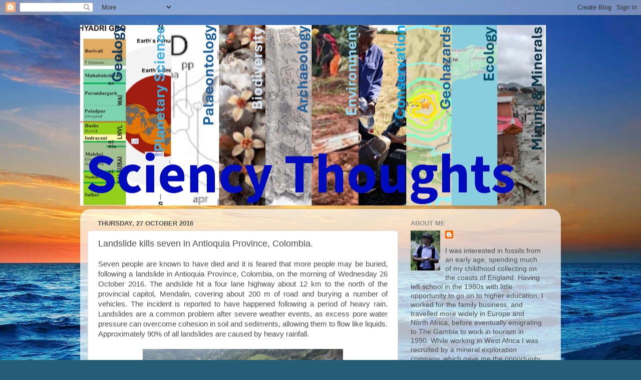

--- FILE ---
content_type: text/html; charset=UTF-8
request_url: https://sciencythoughts.blogspot.com/2016/10/landslide-kills-seven-in-antioquia.html
body_size: 22357
content:
<!DOCTYPE html>
<html class='v2' dir='ltr' lang='en-GB'>
<head>
<link href='https://www.blogger.com/static/v1/widgets/335934321-css_bundle_v2.css' rel='stylesheet' type='text/css'/>
<meta content='width=1100' name='viewport'/>
<meta content='text/html; charset=UTF-8' http-equiv='Content-Type'/>
<meta content='blogger' name='generator'/>
<link href='https://sciencythoughts.blogspot.com/favicon.ico' rel='icon' type='image/x-icon'/>
<link href='http://sciencythoughts.blogspot.com/2016/10/landslide-kills-seven-in-antioquia.html' rel='canonical'/>
<link rel="alternate" type="application/atom+xml" title="Sciency Thoughts - Atom" href="https://sciencythoughts.blogspot.com/feeds/posts/default" />
<link rel="alternate" type="application/rss+xml" title="Sciency Thoughts - RSS" href="https://sciencythoughts.blogspot.com/feeds/posts/default?alt=rss" />
<link rel="service.post" type="application/atom+xml" title="Sciency Thoughts - Atom" href="https://www.blogger.com/feeds/5740504379151829961/posts/default" />

<link rel="alternate" type="application/atom+xml" title="Sciency Thoughts - Atom" href="https://sciencythoughts.blogspot.com/feeds/1842576078558753157/comments/default" />
<!--Can't find substitution for tag [blog.ieCssRetrofitLinks]-->
<link href='https://blogger.googleusercontent.com/img/b/R29vZ2xl/AVvXsEh5HmIV9ZU9LXO1D-0YLPRjXzHn0gk0C6HPFScTH3o_AtsNLcjWDre4WlSN9aHi8Q31Xys1dndUy9Z_ruj52sZB7b6UfOzt6F_fM69b714aFMI_ZKxLSOC2lz1SOIaUh1KxD4-pwzMMTRs/s400/_92109803_dfa05e26-9128-4e59-a4c1-b17df4381795.jpg' rel='image_src'/>
<meta content='http://sciencythoughts.blogspot.com/2016/10/landslide-kills-seven-in-antioquia.html' property='og:url'/>
<meta content='Landslide kills seven in Antioquia Province, Colombia.' property='og:title'/>
<meta content=' Seven people are known to have died and it is feared that more people may be buried, following a landslide in Antioquia Province, Colombia,...' property='og:description'/>
<meta content='https://blogger.googleusercontent.com/img/b/R29vZ2xl/AVvXsEh5HmIV9ZU9LXO1D-0YLPRjXzHn0gk0C6HPFScTH3o_AtsNLcjWDre4WlSN9aHi8Q31Xys1dndUy9Z_ruj52sZB7b6UfOzt6F_fM69b714aFMI_ZKxLSOC2lz1SOIaUh1KxD4-pwzMMTRs/w1200-h630-p-k-no-nu/_92109803_dfa05e26-9128-4e59-a4c1-b17df4381795.jpg' property='og:image'/>
<title>Sciency Thoughts: Landslide kills seven in Antioquia Province, Colombia.</title>
<style id='page-skin-1' type='text/css'><!--
/*-----------------------------------------------
Blogger Template Style
Name:     Picture Window
Designer: Blogger
URL:      www.blogger.com
----------------------------------------------- */
/* Content
----------------------------------------------- */
body {
font: normal normal 15px Arial, Tahoma, Helvetica, FreeSans, sans-serif;
color: #4e4e4e;
background: #255d76 url(//themes.googleusercontent.com/image?id=1d5-AoV5FSqVmD98mqM13Nrv9xlf118cY_fjPftO7Ig1SL221ESVT6wAfvdMwPc1DEzb9) no-repeat fixed top center /* Credit: konradlew (http://www.istockphoto.com/googleimages.php?id=3566457&platform=blogger) */;
}
html body .region-inner {
min-width: 0;
max-width: 100%;
width: auto;
}
.content-outer {
font-size: 90%;
}
a:link {
text-decoration:none;
color: #3885a8;
}
a:visited {
text-decoration:none;
color: #6db0ce;
}
a:hover {
text-decoration:underline;
color: #3cd3ff;
}
.content-outer {
background: transparent none repeat scroll top left;
-moz-border-radius: 0;
-webkit-border-radius: 0;
-goog-ms-border-radius: 0;
border-radius: 0;
-moz-box-shadow: 0 0 0 rgba(0, 0, 0, .15);
-webkit-box-shadow: 0 0 0 rgba(0, 0, 0, .15);
-goog-ms-box-shadow: 0 0 0 rgba(0, 0, 0, .15);
box-shadow: 0 0 0 rgba(0, 0, 0, .15);
margin: 20px auto;
}
.content-inner {
padding: 0;
}
/* Header
----------------------------------------------- */
.header-outer {
background: transparent none repeat-x scroll top left;
_background-image: none;
color: #ffffff;
-moz-border-radius: 0;
-webkit-border-radius: 0;
-goog-ms-border-radius: 0;
border-radius: 0;
}
.Header img, .Header #header-inner {
-moz-border-radius: 0;
-webkit-border-radius: 0;
-goog-ms-border-radius: 0;
border-radius: 0;
}
.header-inner .Header .titlewrapper,
.header-inner .Header .descriptionwrapper {
padding-left: 0;
padding-right: 0;
}
.Header h1 {
font: normal normal 36px Arial, Tahoma, Helvetica, FreeSans, sans-serif;
text-shadow: 1px 1px 3px rgba(0, 0, 0, 0.3);
}
.Header h1 a {
color: #ffffff;
}
.Header .description {
font-size: 130%;
}
/* Tabs
----------------------------------------------- */
.tabs-inner {
margin: .5em 20px 0;
padding: 0;
}
.tabs-inner .section {
margin: 0;
}
.tabs-inner .widget ul {
padding: 0;
background: transparent none repeat scroll bottom;
-moz-border-radius: 0;
-webkit-border-radius: 0;
-goog-ms-border-radius: 0;
border-radius: 0;
}
.tabs-inner .widget li {
border: none;
}
.tabs-inner .widget li a {
display: inline-block;
padding: .5em 1em;
margin-right: .25em;
color: #ffffff;
font: normal normal 15px Arial, Tahoma, Helvetica, FreeSans, sans-serif;
-moz-border-radius: 10px 10px 0 0;
-webkit-border-top-left-radius: 10px;
-webkit-border-top-right-radius: 10px;
-goog-ms-border-radius: 10px 10px 0 0;
border-radius: 10px 10px 0 0;
background: transparent url(https://resources.blogblog.com/blogblog/data/1kt/transparent/black50.png) repeat scroll top left;
border-right: 1px solid transparent;
}
.tabs-inner .widget li:first-child a {
padding-left: 1.25em;
-moz-border-radius-topleft: 10px;
-moz-border-radius-bottomleft: 0;
-webkit-border-top-left-radius: 10px;
-webkit-border-bottom-left-radius: 0;
-goog-ms-border-top-left-radius: 10px;
-goog-ms-border-bottom-left-radius: 0;
border-top-left-radius: 10px;
border-bottom-left-radius: 0;
}
.tabs-inner .widget li.selected a,
.tabs-inner .widget li a:hover {
position: relative;
z-index: 1;
background: transparent url(https://resources.blogblog.com/blogblog/data/1kt/transparent/white80.png) repeat scroll bottom;
color: #3885a8;
-moz-box-shadow: 0 0 3px rgba(0, 0, 0, .15);
-webkit-box-shadow: 0 0 3px rgba(0, 0, 0, .15);
-goog-ms-box-shadow: 0 0 3px rgba(0, 0, 0, .15);
box-shadow: 0 0 3px rgba(0, 0, 0, .15);
}
/* Headings
----------------------------------------------- */
h2 {
font: bold normal 13px Arial, Tahoma, Helvetica, FreeSans, sans-serif;
text-transform: uppercase;
color: #8e8e8e;
margin: .5em 0;
}
/* Main
----------------------------------------------- */
.main-outer {
background: transparent url(https://resources.blogblog.com/blogblog/data/1kt/transparent/white80.png) repeat scroll top left;
-moz-border-radius: 20px 20px 0 0;
-webkit-border-top-left-radius: 20px;
-webkit-border-top-right-radius: 20px;
-webkit-border-bottom-left-radius: 0;
-webkit-border-bottom-right-radius: 0;
-goog-ms-border-radius: 20px 20px 0 0;
border-radius: 20px 20px 0 0;
-moz-box-shadow: 0 1px 3px rgba(0, 0, 0, .15);
-webkit-box-shadow: 0 1px 3px rgba(0, 0, 0, .15);
-goog-ms-box-shadow: 0 1px 3px rgba(0, 0, 0, .15);
box-shadow: 0 1px 3px rgba(0, 0, 0, .15);
}
.main-inner {
padding: 15px 20px 20px;
}
.main-inner .column-center-inner {
padding: 0 0;
}
.main-inner .column-left-inner {
padding-left: 0;
}
.main-inner .column-right-inner {
padding-right: 0;
}
/* Posts
----------------------------------------------- */
h3.post-title {
margin: 0;
font: normal normal 18px Arial, Tahoma, Helvetica, FreeSans, sans-serif;
}
.comments h4 {
margin: 1em 0 0;
font: normal normal 18px Arial, Tahoma, Helvetica, FreeSans, sans-serif;
}
.date-header span {
color: #4e4e4e;
}
.post-outer {
background-color: #ffffff;
border: solid 1px #dfdfdf;
-moz-border-radius: 5px;
-webkit-border-radius: 5px;
border-radius: 5px;
-goog-ms-border-radius: 5px;
padding: 15px 20px;
margin: 0 -20px 20px;
}
.post-body {
line-height: 1.4;
font-size: 110%;
position: relative;
}
.post-header {
margin: 0 0 1.5em;
color: #9d9d9d;
line-height: 1.6;
}
.post-footer {
margin: .5em 0 0;
color: #9d9d9d;
line-height: 1.6;
}
#blog-pager {
font-size: 140%
}
#comments .comment-author {
padding-top: 1.5em;
border-top: dashed 1px #ccc;
border-top: dashed 1px rgba(128, 128, 128, .5);
background-position: 0 1.5em;
}
#comments .comment-author:first-child {
padding-top: 0;
border-top: none;
}
.avatar-image-container {
margin: .2em 0 0;
}
/* Comments
----------------------------------------------- */
.comments .comments-content .icon.blog-author {
background-repeat: no-repeat;
background-image: url([data-uri]);
}
.comments .comments-content .loadmore a {
border-top: 1px solid #3cd3ff;
border-bottom: 1px solid #3cd3ff;
}
.comments .continue {
border-top: 2px solid #3cd3ff;
}
/* Widgets
----------------------------------------------- */
.widget ul, .widget #ArchiveList ul.flat {
padding: 0;
list-style: none;
}
.widget ul li, .widget #ArchiveList ul.flat li {
border-top: dashed 1px #ccc;
border-top: dashed 1px rgba(128, 128, 128, .5);
}
.widget ul li:first-child, .widget #ArchiveList ul.flat li:first-child {
border-top: none;
}
.widget .post-body ul {
list-style: disc;
}
.widget .post-body ul li {
border: none;
}
/* Footer
----------------------------------------------- */
.footer-outer {
color:#cecece;
background: transparent url(https://resources.blogblog.com/blogblog/data/1kt/transparent/black50.png) repeat scroll top left;
-moz-border-radius: 0 0 20px 20px;
-webkit-border-top-left-radius: 0;
-webkit-border-top-right-radius: 0;
-webkit-border-bottom-left-radius: 20px;
-webkit-border-bottom-right-radius: 20px;
-goog-ms-border-radius: 0 0 20px 20px;
border-radius: 0 0 20px 20px;
-moz-box-shadow: 0 1px 3px rgba(0, 0, 0, .15);
-webkit-box-shadow: 0 1px 3px rgba(0, 0, 0, .15);
-goog-ms-box-shadow: 0 1px 3px rgba(0, 0, 0, .15);
box-shadow: 0 1px 3px rgba(0, 0, 0, .15);
}
.footer-inner {
padding: 10px 20px 20px;
}
.footer-outer a {
color: #9edeee;
}
.footer-outer a:visited {
color: #7dc3ee;
}
.footer-outer a:hover {
color: #3cd3ff;
}
.footer-outer .widget h2 {
color: #aeaeae;
}
/* Mobile
----------------------------------------------- */
html body.mobile {
height: auto;
}
html body.mobile {
min-height: 480px;
background-size: 100% auto;
}
.mobile .body-fauxcolumn-outer {
background: transparent none repeat scroll top left;
}
html .mobile .mobile-date-outer, html .mobile .blog-pager {
border-bottom: none;
background: transparent url(https://resources.blogblog.com/blogblog/data/1kt/transparent/white80.png) repeat scroll top left;
margin-bottom: 10px;
}
.mobile .date-outer {
background: transparent url(https://resources.blogblog.com/blogblog/data/1kt/transparent/white80.png) repeat scroll top left;
}
.mobile .header-outer, .mobile .main-outer,
.mobile .post-outer, .mobile .footer-outer {
-moz-border-radius: 0;
-webkit-border-radius: 0;
-goog-ms-border-radius: 0;
border-radius: 0;
}
.mobile .content-outer,
.mobile .main-outer,
.mobile .post-outer {
background: inherit;
border: none;
}
.mobile .content-outer {
font-size: 100%;
}
.mobile-link-button {
background-color: #3885a8;
}
.mobile-link-button a:link, .mobile-link-button a:visited {
color: #ffffff;
}
.mobile-index-contents {
color: #4e4e4e;
}
.mobile .tabs-inner .PageList .widget-content {
background: transparent url(https://resources.blogblog.com/blogblog/data/1kt/transparent/white80.png) repeat scroll bottom;
color: #3885a8;
}
.mobile .tabs-inner .PageList .widget-content .pagelist-arrow {
border-left: 1px solid transparent;
}

--></style>
<style id='template-skin-1' type='text/css'><!--
body {
min-width: 960px;
}
.content-outer, .content-fauxcolumn-outer, .region-inner {
min-width: 960px;
max-width: 960px;
_width: 960px;
}
.main-inner .columns {
padding-left: 0;
padding-right: 310px;
}
.main-inner .fauxcolumn-center-outer {
left: 0;
right: 310px;
/* IE6 does not respect left and right together */
_width: expression(this.parentNode.offsetWidth -
parseInt("0") -
parseInt("310px") + 'px');
}
.main-inner .fauxcolumn-left-outer {
width: 0;
}
.main-inner .fauxcolumn-right-outer {
width: 310px;
}
.main-inner .column-left-outer {
width: 0;
right: 100%;
margin-left: -0;
}
.main-inner .column-right-outer {
width: 310px;
margin-right: -310px;
}
#layout {
min-width: 0;
}
#layout .content-outer {
min-width: 0;
width: 800px;
}
#layout .region-inner {
min-width: 0;
width: auto;
}
body#layout div.add_widget {
padding: 8px;
}
body#layout div.add_widget a {
margin-left: 32px;
}
--></style>
<style>
    body {background-image:url(\/\/themes.googleusercontent.com\/image?id=1d5-AoV5FSqVmD98mqM13Nrv9xlf118cY_fjPftO7Ig1SL221ESVT6wAfvdMwPc1DEzb9);}
    
@media (max-width: 200px) { body {background-image:url(\/\/themes.googleusercontent.com\/image?id=1d5-AoV5FSqVmD98mqM13Nrv9xlf118cY_fjPftO7Ig1SL221ESVT6wAfvdMwPc1DEzb9&options=w200);}}
@media (max-width: 400px) and (min-width: 201px) { body {background-image:url(\/\/themes.googleusercontent.com\/image?id=1d5-AoV5FSqVmD98mqM13Nrv9xlf118cY_fjPftO7Ig1SL221ESVT6wAfvdMwPc1DEzb9&options=w400);}}
@media (max-width: 800px) and (min-width: 401px) { body {background-image:url(\/\/themes.googleusercontent.com\/image?id=1d5-AoV5FSqVmD98mqM13Nrv9xlf118cY_fjPftO7Ig1SL221ESVT6wAfvdMwPc1DEzb9&options=w800);}}
@media (max-width: 1200px) and (min-width: 801px) { body {background-image:url(\/\/themes.googleusercontent.com\/image?id=1d5-AoV5FSqVmD98mqM13Nrv9xlf118cY_fjPftO7Ig1SL221ESVT6wAfvdMwPc1DEzb9&options=w1200);}}
/* Last tag covers anything over one higher than the previous max-size cap. */
@media (min-width: 1201px) { body {background-image:url(\/\/themes.googleusercontent.com\/image?id=1d5-AoV5FSqVmD98mqM13Nrv9xlf118cY_fjPftO7Ig1SL221ESVT6wAfvdMwPc1DEzb9&options=w1600);}}
  </style>
<link href='https://www.blogger.com/dyn-css/authorization.css?targetBlogID=5740504379151829961&amp;zx=a7e2f5dd-a0e6-4ea6-b76d-19230014fcb1' media='none' onload='if(media!=&#39;all&#39;)media=&#39;all&#39;' rel='stylesheet'/><noscript><link href='https://www.blogger.com/dyn-css/authorization.css?targetBlogID=5740504379151829961&amp;zx=a7e2f5dd-a0e6-4ea6-b76d-19230014fcb1' rel='stylesheet'/></noscript>
<meta name='google-adsense-platform-account' content='ca-host-pub-1556223355139109'/>
<meta name='google-adsense-platform-domain' content='blogspot.com'/>

<script async src="https://pagead2.googlesyndication.com/pagead/js/adsbygoogle.js?client=ca-pub-2049946875444832&host=ca-host-pub-1556223355139109" crossorigin="anonymous"></script>

<!-- data-ad-client=ca-pub-2049946875444832 -->

</head>
<body class='loading variant-open'>
<div class='navbar section' id='navbar' name='Navbar'><div class='widget Navbar' data-version='1' id='Navbar1'><script type="text/javascript">
    function setAttributeOnload(object, attribute, val) {
      if(window.addEventListener) {
        window.addEventListener('load',
          function(){ object[attribute] = val; }, false);
      } else {
        window.attachEvent('onload', function(){ object[attribute] = val; });
      }
    }
  </script>
<div id="navbar-iframe-container"></div>
<script type="text/javascript" src="https://apis.google.com/js/platform.js"></script>
<script type="text/javascript">
      gapi.load("gapi.iframes:gapi.iframes.style.bubble", function() {
        if (gapi.iframes && gapi.iframes.getContext) {
          gapi.iframes.getContext().openChild({
              url: 'https://www.blogger.com/navbar/5740504379151829961?po\x3d1842576078558753157\x26origin\x3dhttps://sciencythoughts.blogspot.com',
              where: document.getElementById("navbar-iframe-container"),
              id: "navbar-iframe"
          });
        }
      });
    </script><script type="text/javascript">
(function() {
var script = document.createElement('script');
script.type = 'text/javascript';
script.src = '//pagead2.googlesyndication.com/pagead/js/google_top_exp.js';
var head = document.getElementsByTagName('head')[0];
if (head) {
head.appendChild(script);
}})();
</script>
</div></div>
<div class='body-fauxcolumns'>
<div class='fauxcolumn-outer body-fauxcolumn-outer'>
<div class='cap-top'>
<div class='cap-left'></div>
<div class='cap-right'></div>
</div>
<div class='fauxborder-left'>
<div class='fauxborder-right'></div>
<div class='fauxcolumn-inner'>
</div>
</div>
<div class='cap-bottom'>
<div class='cap-left'></div>
<div class='cap-right'></div>
</div>
</div>
</div>
<div class='content'>
<div class='content-fauxcolumns'>
<div class='fauxcolumn-outer content-fauxcolumn-outer'>
<div class='cap-top'>
<div class='cap-left'></div>
<div class='cap-right'></div>
</div>
<div class='fauxborder-left'>
<div class='fauxborder-right'></div>
<div class='fauxcolumn-inner'>
</div>
</div>
<div class='cap-bottom'>
<div class='cap-left'></div>
<div class='cap-right'></div>
</div>
</div>
</div>
<div class='content-outer'>
<div class='content-cap-top cap-top'>
<div class='cap-left'></div>
<div class='cap-right'></div>
</div>
<div class='fauxborder-left content-fauxborder-left'>
<div class='fauxborder-right content-fauxborder-right'></div>
<div class='content-inner'>
<header>
<div class='header-outer'>
<div class='header-cap-top cap-top'>
<div class='cap-left'></div>
<div class='cap-right'></div>
</div>
<div class='fauxborder-left header-fauxborder-left'>
<div class='fauxborder-right header-fauxborder-right'></div>
<div class='region-inner header-inner'>
<div class='header section' id='header' name='Header'><div class='widget Header' data-version='1' id='Header1'>
<div id='header-inner'>
<a href='https://sciencythoughts.blogspot.com/' style='display: block'>
<img alt='Sciency Thoughts' height='361px; ' id='Header1_headerimg' src='https://blogger.googleusercontent.com/img/a/AVvXsEjU6LbpIV9HgNLdQJL689iUyECQpw4NQjHRmegQNAlrhD9kcMPvj3sE6u0uXSBmdnzz2vXhGjeNDXHIpIvS0qvyaC_33dryIZOqhu3u_RKKfmSbrpuZtPfpLqtLtpJXB-OLfjClOEgLfq28Qh42uz58BiYJnvT334VK7aNtcFreAVCIkvjLwb9sfX_khEs=s930' style='display: block' width='930px; '/>
</a>
</div>
</div></div>
</div>
</div>
<div class='header-cap-bottom cap-bottom'>
<div class='cap-left'></div>
<div class='cap-right'></div>
</div>
</div>
</header>
<div class='tabs-outer'>
<div class='tabs-cap-top cap-top'>
<div class='cap-left'></div>
<div class='cap-right'></div>
</div>
<div class='fauxborder-left tabs-fauxborder-left'>
<div class='fauxborder-right tabs-fauxborder-right'></div>
<div class='region-inner tabs-inner'>
<div class='tabs no-items section' id='crosscol' name='Cross-column'></div>
<div class='tabs no-items section' id='crosscol-overflow' name='Cross-Column 2'></div>
</div>
</div>
<div class='tabs-cap-bottom cap-bottom'>
<div class='cap-left'></div>
<div class='cap-right'></div>
</div>
</div>
<div class='main-outer'>
<div class='main-cap-top cap-top'>
<div class='cap-left'></div>
<div class='cap-right'></div>
</div>
<div class='fauxborder-left main-fauxborder-left'>
<div class='fauxborder-right main-fauxborder-right'></div>
<div class='region-inner main-inner'>
<div class='columns fauxcolumns'>
<div class='fauxcolumn-outer fauxcolumn-center-outer'>
<div class='cap-top'>
<div class='cap-left'></div>
<div class='cap-right'></div>
</div>
<div class='fauxborder-left'>
<div class='fauxborder-right'></div>
<div class='fauxcolumn-inner'>
</div>
</div>
<div class='cap-bottom'>
<div class='cap-left'></div>
<div class='cap-right'></div>
</div>
</div>
<div class='fauxcolumn-outer fauxcolumn-left-outer'>
<div class='cap-top'>
<div class='cap-left'></div>
<div class='cap-right'></div>
</div>
<div class='fauxborder-left'>
<div class='fauxborder-right'></div>
<div class='fauxcolumn-inner'>
</div>
</div>
<div class='cap-bottom'>
<div class='cap-left'></div>
<div class='cap-right'></div>
</div>
</div>
<div class='fauxcolumn-outer fauxcolumn-right-outer'>
<div class='cap-top'>
<div class='cap-left'></div>
<div class='cap-right'></div>
</div>
<div class='fauxborder-left'>
<div class='fauxborder-right'></div>
<div class='fauxcolumn-inner'>
</div>
</div>
<div class='cap-bottom'>
<div class='cap-left'></div>
<div class='cap-right'></div>
</div>
</div>
<!-- corrects IE6 width calculation -->
<div class='columns-inner'>
<div class='column-center-outer'>
<div class='column-center-inner'>
<div class='main section' id='main' name='Main'><div class='widget Blog' data-version='1' id='Blog1'>
<div class='blog-posts hfeed'>

          <div class="date-outer">
        
<h2 class='date-header'><span>Thursday, 27 October 2016</span></h2>

          <div class="date-posts">
        
<div class='post-outer'>
<div class='post hentry uncustomized-post-template' itemprop='blogPost' itemscope='itemscope' itemtype='http://schema.org/BlogPosting'>
<meta content='https://blogger.googleusercontent.com/img/b/R29vZ2xl/AVvXsEh5HmIV9ZU9LXO1D-0YLPRjXzHn0gk0C6HPFScTH3o_AtsNLcjWDre4WlSN9aHi8Q31Xys1dndUy9Z_ruj52sZB7b6UfOzt6F_fM69b714aFMI_ZKxLSOC2lz1SOIaUh1KxD4-pwzMMTRs/s400/_92109803_dfa05e26-9128-4e59-a4c1-b17df4381795.jpg' itemprop='image_url'/>
<meta content='5740504379151829961' itemprop='blogId'/>
<meta content='1842576078558753157' itemprop='postId'/>
<a name='1842576078558753157'></a>
<h3 class='post-title entry-title' itemprop='name'>
Landslide kills seven in Antioquia Province, Colombia.
</h3>
<div class='post-header'>
<div class='post-header-line-1'></div>
</div>
<div class='post-body entry-content' id='post-body-1842576078558753157' itemprop='description articleBody'>
<div style="text-align: justify;">
Seven people are known to have died and it is feared that more people may be buried, following a landslide in Antioquia Province, Colombia, on the morning of Wednesday 26 October 2016. The andslide hit a four lane highway about 12 km to the north of the provincial capitol, Mendalin, covering about 200 m of road and burying a number of vehicles. The incident is reported to have happened following a period of heavy rain. <span class="Apple-style-span" style="color: #4e4e4e; font-family: Arial, Tahoma, Helvetica, FreeSans, sans-serif; font-size: 15px; line-height: 20px;">Landslides
 are a common problem after severe weather events, as excess pore water 
pressure can overcome cohesion in soil and sediments, allowing them to 
flow like liquids. Approximately 90% of all landslides are caused by 
heavy rainfall.</span></div>
<div style="text-align: justify;">
<br /></div>
<div class="separator" style="clear: both; text-align: center;">
<a href="https://blogger.googleusercontent.com/img/b/R29vZ2xl/AVvXsEh5HmIV9ZU9LXO1D-0YLPRjXzHn0gk0C6HPFScTH3o_AtsNLcjWDre4WlSN9aHi8Q31Xys1dndUy9Z_ruj52sZB7b6UfOzt6F_fM69b714aFMI_ZKxLSOC2lz1SOIaUh1KxD4-pwzMMTRs/s1600/_92109803_dfa05e26-9128-4e59-a4c1-b17df4381795.jpg" imageanchor="1" style="margin-left: 1em; margin-right: 1em;"><img border="0" height="223" src="https://blogger.googleusercontent.com/img/b/R29vZ2xl/AVvXsEh5HmIV9ZU9LXO1D-0YLPRjXzHn0gk0C6HPFScTH3o_AtsNLcjWDre4WlSN9aHi8Q31Xys1dndUy9Z_ruj52sZB7b6UfOzt6F_fM69b714aFMI_ZKxLSOC2lz1SOIaUh1KxD4-pwzMMTRs/s400/_92109803_dfa05e26-9128-4e59-a4c1-b17df4381795.jpg" width="400" /></a></div>
<div style="text-align: center;">
<span class="Apple-style-span" style="color: #4e4e4e; font-family: Arial, Tahoma, Helvetica, FreeSans, sans-serif; font-size: 15px; line-height: 20px;"><b>The scene of the 26 October 2016 Antioquia landslide. AFP.</b></span></div>
<div style="text-align: justify;">
<br /></div>
<div style="text-align: justify;">
<span class="Apple-style-span" style="color: #4e4e4e; font-family: Arial, Tahoma, Helvetica, FreeSans, sans-serif; font-size: 15px; line-height: 20px;">Antioquia is a mountainous province with several distanct climate zones. The Medallin area is considered to gave a monsoon climate, with a to peaks in rainfall in May and October. Two hot wet seasons per year is normal on the equator, where the Sun is highest in the sky around the equinoxes and lowest at the solstices, as opposed to the situation at higher latitudes, where the Sun is highest at one solstice and lowest at the other.</span></div>
<div style="text-align: justify;">
<br /></div>
<div style="text-align: justify;">
<span class="Apple-style-span" style="color: #4e4e4e; font-family: Arial, Tahoma, Helvetica, FreeSans, sans-serif; font-size: 15px; line-height: 20px;"><span class="Apple-style-span" style="color: #4e4e4e; font-family: Arial, Tahoma, Helvetica, FreeSans, sans-serif; font-size: 15px; line-height: 20px;">Monsoons
 are tropical sea breezes triggered by heating of the land during the 
warmer part of the year. Both the land and sea are warmed by 
the Sun, but the land has a lower ability to absorb heat, radiating it 
back so that the air above landmasses becomes significantly warmer than 
that over the sea, causing the air above the land to rise and drawing in
 water from over the sea; since this has also been warmed it carries a 
high evaporated water content, and brings with it heavy rainfall. In the
 tropical dry season the situation is reversed, as the air over the land
 cools more rapidly with the seasons, leading to warmer air over the 
sea, and thus breezes moving from the shore to the sea (where air is 
rising more rapidly) and a drying of the climate.</span></span></div>
<div style="text-align: justify;">
<br /></div>
<div class="separator" style="clear: both; text-align: center;">
<a href="https://blogger.googleusercontent.com/img/b/R29vZ2xl/AVvXsEiQaY7kdvTMCM4x0cc4WHjwnOm3y3CN28p83YBfqBTddBTLRZr7NMu-fK-yPyGzo_SLpDKBJoNVQ9ayhfpM4fCXDeK4t-EFyqHGTvpL4FcCY9Tu4szD0-BY20uHj8oeNMI5QAkAxgqQsL0/s1600/monsoon.gif" imageanchor="1" style="margin-left: 1em; margin-right: 1em;"><img border="0" height="400" src="https://blogger.googleusercontent.com/img/b/R29vZ2xl/AVvXsEiQaY7kdvTMCM4x0cc4WHjwnOm3y3CN28p83YBfqBTddBTLRZr7NMu-fK-yPyGzo_SLpDKBJoNVQ9ayhfpM4fCXDeK4t-EFyqHGTvpL4FcCY9Tu4szD0-BY20uHj8oeNMI5QAkAxgqQsL0/s400/monsoon.gif" width="375" /></a></div>
<div style="text-align: center;">
<span class="Apple-style-span" style="color: #4e4e4e; font-family: Arial, Tahoma, Helvetica, FreeSans, sans-serif; font-size: 15px; line-height: 20px;"><span class="Apple-style-span" style="color: #4e4e4e; font-family: Arial, Tahoma, Helvetica, FreeSans, sans-serif; font-size: 15px; line-height: 20px;">&nbsp;</span></span><span class="Apple-style-span" style="color: #4e4e4e; font-family: Arial, Tahoma, Helvetica, FreeSans, sans-serif; font-size: 15px; line-height: 20px;"><span class="Apple-style-span" style="color: #4e4e4e; font-family: Arial, Tahoma, Helvetica, FreeSans, sans-serif; font-size: 15px; line-height: 20px;"><span class="Apple-style-span" style="color: #4e4e4e; font-family: Arial, Tahoma, Helvetica, FreeSans, sans-serif; font-size: 15px; line-height: 20px;"><b>Diagrammatic representation of wind and rainfall patterns in a tropical monsoon climate.&nbsp;<a href="http://www.geo.arizona.edu/" style="color: #3885a8; text-decoration: none;">Geosciences</a>/<a href="http://www.arizona.edu/" style="color: #3885a8; text-decoration: none;">University of Arizona</a>.</b></span></span> </span></div>
<div style="text-align: justify;">
<span class="Apple-style-span" style="color: #4e4e4e; font-family: Arial, Tahoma, Helvetica, FreeSans, sans-serif; font-size: 15px; line-height: 20px;"><br /></span></div>
<div style="text-align: justify;">
<span class="Apple-style-span" style="color: #4e4e4e; font-family: Arial, Tahoma, Helvetica, FreeSans, sans-serif; font-size: 15px; line-height: 20px;"><span style="font-size: large;">See also...</span></span></div>
<div style="text-align: justify;">
<br /></div>
<div style="text-align: justify;">
<span style="font-size: medium;"></span></div>
<div style="text-align: justify;">
<span style="font-size: medium;"></span></div>
<div style="text-align: justify;">
<span style="font-size: medium;"></span></div>
<div style="text-align: justify;">
<span style="font-size: medium;"></span></div>
<div style="text-align: justify;">
<span style="font-size: medium;"><span class="Apple-style-span"></span></span></div>
<div style="text-align: center;">
<a href="https://blogger.googleusercontent.com/img/b/R29vZ2xl/AVvXsEiDm6muUYZCeli64bxwDu2itegm4CYAu-s32lDJSd1mf6IZSZIamWPdgg5vE3xd_Xinjj8iCxztO-ubnLpccCy5p5DBqJfrLUJoKkWi-sXXWsyiwPahuNvI83x7K5Yev4aGPRTpt3pSSqU/s1600/Eruptions+on+Nevado+del+Ruiz..png" style="clear: right; float: right; margin-bottom: 1em; margin-left: 1em;"><img alt="http://sciencythoughts.blogspot.co.uk/2015/07/eruptions-on-nevado-del-ruiz.html" border="0" height="150" src="https://blogger.googleusercontent.com/img/b/R29vZ2xl/AVvXsEiDm6muUYZCeli64bxwDu2itegm4CYAu-s32lDJSd1mf6IZSZIamWPdgg5vE3xd_Xinjj8iCxztO-ubnLpccCy5p5DBqJfrLUJoKkWi-sXXWsyiwPahuNvI83x7K5Yev4aGPRTpt3pSSqU/s200/Eruptions+on+Nevado+del+Ruiz..png" width="200" /></a><a href="http://sciencythoughts.blogspot.co.uk/2015/10/magnitude-54-earthquake-in-santander.html" style="clear: left; float: left; margin-bottom: 1em; margin-right: 1em;"><img alt="http://sciencythoughts.blogspot.co.uk/2015/10/magnitude-54-earthquake-in-santander.html" border="0" height="147" src="https://blogger.googleusercontent.com/img/b/R29vZ2xl/AVvXsEghqHzG8DQcJg1QUyhCyXhmZOb8V4qhBHrp6DDAIgEdkWTRQEArYksuFVuW8UKJa8Mf-8CZlYpmpBw3iJitv8RoqTlb5-S2cOUMHqumuBuUv-22SZiKgplHgEzop9gXsG_oaKdO_rHhHvI/s200/Magnitude+5.4+Earthquake+in+Santander+Department%252C+Colombia..jpg" width="200" /></a></div>
<div style="text-align: justify;">
<a href="http://sciencythoughts.blogspot.co.uk/2015/05/fifteen-missing-after-inrush-at.html" style="clear: left; float: left; margin-bottom: 1em; margin-right: 1em;"><img alt="http://sciencythoughts.blogspot.co.uk/2015/05/fifteen-missing-after-inrush-at.html" border="0" height="151" src="https://blogger.googleusercontent.com/img/b/R29vZ2xl/AVvXsEhF602hsFGZrIvFSHc4ilMEFxeLX6Cz8h2-vBsq3gs2j2xnA0UqAoad5vueeGXLUV640GI-zB8c1Gk7qbsgUWHLx3a5jOKh7IbPtyauQWmV5abN0kilraqAThIwdLnr2sEr1rQAJxA3kEg/s200/Fifteen+missing+after+inrush+at+Colombian+gold+mine..jpg" width="200" /></a><a href="http://sciencythoughts.blogspot.co.uk/2015/05/landslide-kills-at-least-78-people-in.html" style="clear: right; float: right; margin-bottom: 1em; margin-left: 1em;"><img alt="http://sciencythoughts.blogspot.co.uk/2015/05/landslide-kills-at-least-78-people-in.html" border="0" height="151" src="https://blogger.googleusercontent.com/img/b/R29vZ2xl/AVvXsEgx_Jbwl43qZMxU2F6eNIZ4GWyVmpGHK3CGgmhgTKT4DcftGEKhc6R9k5E1yxDOtQgm0WQl19ZGkMJm3eglv6Qd1Iy2vWjWmbl_rxYA0d9X37rSQT9RZ4nqX-9QoObOf2uSN_ylFBSGmrE/s200/Landslide+kills+at+least+78+people+in+Antioquia+Department%252C+Colombia..jpg" width="200" /><span class="Apple-style-span" style="color: #4e4e4e; font-family: Arial, Tahoma, Helvetica, FreeSans, sans-serif; font-size: 15px; line-height: 20px;"></span><span style="font-size: medium;"><span class="Apple-style-span"> </span></span></a><a href="http://sciencythoughts.blogspot.co.uk/2015/05/landslide-kills-at-least-78-people-in.html" style="clear: right; float: right; margin-bottom: 1em; margin-left: 1em;"><span style="font-size: medium;"></span></a><a href="http://sciencythoughts.blogspot.co.uk/2015/05/landslide-kills-at-least-78-people-in.html" style="clear: right; float: right; margin-bottom: 1em; margin-left: 1em;"><span style="font-size: medium;"></span></a><a href="http://sciencythoughts.blogspot.co.uk/2015/05/landslide-kills-at-least-78-people-in.html" style="clear: right; float: right; margin-bottom: 1em; margin-left: 1em;"><span style="font-size: medium;"></span></a><a href="http://sciencythoughts.blogspot.co.uk/2015/05/landslide-kills-at-least-78-people-in.html" style="clear: right; float: right; margin-bottom: 1em; margin-left: 1em;"><span style="font-size: medium;"><span class="Apple-style-span"></span></span></a><span style="font-size: medium;"><span class="Apple-style-span">&nbsp;</span></span></div>
<div style="text-align: justify;">
<span style="font-size: medium;"><span class="Apple-style-span">&nbsp;</span></span></div>
<div style="text-align: justify;">
<span style="font-size: medium;"><span class="Apple-style-span">&nbsp;</span></span></div>
<div style="text-align: justify;">
<span style="font-size: medium;"><span class="Apple-style-span">&nbsp;</span></span></div>
<div style="text-align: justify;">
<span style="font-size: medium;"><span class="Apple-style-span">&nbsp;</span></span></div>
<div style="text-align: justify;">
<span style="font-size: medium;"><span class="Apple-style-span">&nbsp;</span></span></div>
<div style="text-align: justify;">
<span style="font-size: medium;"><span class="Apple-style-span">&nbsp;</span></span></div>
<div style="text-align: justify;">
<span style="font-size: medium;"><span class="Apple-style-span">&nbsp;</span></span></div>
<div style="text-align: justify;">
<span style="font-size: medium;"><span class="Apple-style-span">&nbsp;</span></span></div>
<div style="text-align: justify;">
<span style="font-size: medium;"><span class="Apple-style-span">&nbsp;</span></span></div>
<div style="text-align: justify;">
<span style="font-size: medium;"><span class="Apple-style-span">&nbsp;</span></span></div>
<div style="text-align: justify;">
<span style="font-size: medium;"><span class="Apple-style-span">&nbsp;</span></span></div>
<div style="text-align: justify;">
<span style="font-size: medium;"><span class="Apple-style-span">&nbsp;</span></span></div>
<div style="text-align: justify;">
<span style="font-size: medium;"><span class="Apple-style-span">&nbsp;</span></span></div>
<div style="text-align: justify;">
<span style="font-size: medium;"><span class="Apple-style-span">&nbsp;</span></span></div>
<div style="text-align: justify;">
<span style="font-size: medium;"><span class="Apple-style-span">&nbsp;</span></span></div>
<div style="text-align: justify;">
<span style="font-size: large;"><span><span class="Apple-style-span">Follow Sciency Thoughts on <a href="https://www.facebook.com/SciencyThoughts">Facebook</a>.</span></span></span><a href="http://sciencythoughts.blogspot.co.uk/2015/05/fifteen-missing-after-inrush-at.html" style="clear: left; float: left; margin-bottom: 1em; margin-right: 1em;"></a></div>
<div class="separator" style="clear: both; text-align: center;">
<a href="http://sciencythoughts.blogspot.co.uk/2015/05/landslide-kills-at-least-78-people-in.html" style="clear: right; float: right; margin-bottom: 1em; margin-left: 1em;"><br /></a></div>
<div class="separator" style="clear: both; text-align: center;">
</div>
<div class="separator" style="clear: both; text-align: center;">
</div>
<div style="text-align: justify;">
<span class="Apple-style-span" style="color: #4e4e4e; font-family: Arial, Tahoma, Helvetica, FreeSans, sans-serif; font-size: 15px; line-height: 20px;"><span style="font-size: large;"></span></span><span class="Apple-style-span" style="color: #4e4e4e; font-family: Arial, Tahoma, Helvetica, FreeSans, sans-serif; font-size: 15px; line-height: 20px;"><span style="font-size: large;"> </span></span><span class="Apple-style-span" style="color: #4e4e4e; font-family: Arial, Tahoma, Helvetica, FreeSans, sans-serif; font-size: 15px; line-height: 20px;"></span><span class="Apple-style-span" style="color: #4e4e4e; font-family: Arial, Tahoma, Helvetica, FreeSans, sans-serif; font-size: 15px; line-height: 20px;"></span></div>
<div style='clear: both;'></div>
</div>
<div class='post-footer'>
<div class='post-footer-line post-footer-line-1'>
<span class='post-author vcard'>
Posted by
<span class='fn' itemprop='author' itemscope='itemscope' itemtype='http://schema.org/Person'>
<meta content='https://www.blogger.com/profile/16443718116334841340' itemprop='url'/>
<a class='g-profile' href='https://www.blogger.com/profile/16443718116334841340' rel='author' title='author profile'>
<span itemprop='name'>Joe Bauwens</span>
</a>
</span>
</span>
<span class='post-timestamp'>
at
<meta content='http://sciencythoughts.blogspot.com/2016/10/landslide-kills-seven-in-antioquia.html' itemprop='url'/>
<a class='timestamp-link' href='https://sciencythoughts.blogspot.com/2016/10/landslide-kills-seven-in-antioquia.html' rel='bookmark' title='permanent link'><abbr class='published' itemprop='datePublished' title='2016-10-27T22:07:00+01:00'>22:07</abbr></a>
</span>
<span class='post-comment-link'>
</span>
<span class='post-icons'>
<span class='item-action'>
<a href='https://www.blogger.com/email-post/5740504379151829961/1842576078558753157' title='Email Post'>
<img alt='' class='icon-action' height='13' src='https://resources.blogblog.com/img/icon18_email.gif' width='18'/>
</a>
</span>
<span class='item-control blog-admin pid-2014205735'>
<a href='https://www.blogger.com/post-edit.g?blogID=5740504379151829961&postID=1842576078558753157&from=pencil' title='Edit Post'>
<img alt='' class='icon-action' height='18' src='https://resources.blogblog.com/img/icon18_edit_allbkg.gif' width='18'/>
</a>
</span>
</span>
<div class='post-share-buttons goog-inline-block'>
</div>
</div>
<div class='post-footer-line post-footer-line-2'>
<span class='post-labels'>
Labels:
<a href='https://sciencythoughts.blogspot.com/search/label/Andes' rel='tag'>Andes</a>,
<a href='https://sciencythoughts.blogspot.com/search/label/Antioquia%20Province' rel='tag'>Antioquia Province</a>,
<a href='https://sciencythoughts.blogspot.com/search/label/Colombia' rel='tag'>Colombia</a>,
<a href='https://sciencythoughts.blogspot.com/search/label/Geohazards' rel='tag'>Geohazards</a>,
<a href='https://sciencythoughts.blogspot.com/search/label/Landslips' rel='tag'>Landslips</a>,
<a href='https://sciencythoughts.blogspot.com/search/label/South%20America' rel='tag'>South America</a>
</span>
</div>
<div class='post-footer-line post-footer-line-3'>
<span class='post-location'>
</span>
</div>
</div>
</div>
<div class='comments' id='comments'>
<a name='comments'></a>
</div>
</div>

        </div></div>
      
</div>
<div class='blog-pager' id='blog-pager'>
<span id='blog-pager-newer-link'>
<a class='blog-pager-newer-link' href='https://sciencythoughts.blogspot.com/2016/10/gorilla-beringei-graueri-grauers.html' id='Blog1_blog-pager-newer-link' title='Newer Post'>Newer Post</a>
</span>
<span id='blog-pager-older-link'>
<a class='blog-pager-older-link' href='https://sciencythoughts.blogspot.com/2016/10/central-italy-shaken-by-pair-of.html' id='Blog1_blog-pager-older-link' title='Older Post'>Older Post</a>
</span>
<a class='home-link' href='https://sciencythoughts.blogspot.com/'>Home</a>
</div>
<div class='clear'></div>
<div class='post-feeds'>
</div>
</div></div>
</div>
</div>
<div class='column-left-outer'>
<div class='column-left-inner'>
<aside>
</aside>
</div>
</div>
<div class='column-right-outer'>
<div class='column-right-inner'>
<aside>
<div class='sidebar section' id='sidebar-right-1'><div class='widget Profile' data-version='1' id='Profile1'>
<h2>About Me</h2>
<div class='widget-content'>
<a href='https://www.blogger.com/profile/16443718116334841340'><img alt='My photo' class='profile-img' height='80' src='//blogger.googleusercontent.com/img/b/R29vZ2xl/AVvXsEh0L5xsLFmWjRRYFlmXXn_bMLRZ5VrR_4gmboq-g0bTqE0IbLmNGdpuPQyiTy8v9BqDKpMauy9gmRSBOATrXRIs1BiNH3o0ES7-15ClOitMZryAJOfvvShPtFiRI_J8fec/s113/*' width='59'/></a>
<dl class='profile-datablock'>
<dt class='profile-data'>
<a class='profile-name-link g-profile' href='https://www.blogger.com/profile/16443718116334841340' rel='author' style='background-image: url(//www.blogger.com/img/logo-16.png);'>
</a>
</dt>
<dd class='profile-textblock'>I was interested in fossils from an early age, spending much of my childhood collecting on the coasts of England. Having left school in the 1980s with little opportunity to go on to higher education, I worked for the family business, and travelled more widely in Europe and North Africa, before eventually emigrating to The Gambia to work in tourism in 1990. While working in West Africa I was recruited by a mineral exploration company, which gave me the opportunity to travel much more widely, as well as the confidence to go to university when I returned to the UK. I studied palaeobiology at the University of Portsmouth, geosciences at the Open University, and ecology at Christchurch University, before settling into a career in environmental chemistry. I have worked in commercial labs assessing water and soil quality, at schools and colleges, as well as the universities of Nottingham and Warwick, and am currently employed at the University of Northampton. I am still an enthusiastic naturalist and fossil enthusiast in my own time, and regularly visit sites of interest around the UK and beyond, and write pop-science articles for a range of publications.</dd>
</dl>
<a class='profile-link' href='https://www.blogger.com/profile/16443718116334841340' rel='author'>View my complete profile</a>
<div class='clear'></div>
</div>
</div><div class='widget PageList' data-version='1' id='PageList1'>
<h2>Pages</h2>
<div class='widget-content'>
<ul>
<li>
<a href='https://sciencythoughts.blogspot.com/'>Home</a>
</li>
<li>
<a href='https://sciencythoughts.blogspot.com/p/online-courses-in-palaeontology.html'>Online courses in Palaeontology.</a>
</li>
</ul>
<div class='clear'></div>
</div>
</div><div class='widget AdSense' data-version='1' id='AdSense1'>
<div class='widget-content'>
<script async src="https://pagead2.googlesyndication.com/pagead/js/adsbygoogle.js?client=ca-pub-2049946875444832&host=ca-host-pub-1556223355139109" crossorigin="anonymous"></script>
<!-- sciencythoughts_sidebar-right-1_AdSense1_1x1_as -->
<ins class="adsbygoogle"
     style="display:block"
     data-ad-client="ca-pub-2049946875444832"
     data-ad-host="ca-host-pub-1556223355139109"
     data-ad-slot="3803040258"
     data-ad-format="auto"
     data-full-width-responsive="true"></ins>
<script>
(adsbygoogle = window.adsbygoogle || []).push({});
</script>
<div class='clear'></div>
</div>
</div><div class='widget Translate' data-version='1' id='Translate1'>
<h2 class='title'>Translate</h2>
<div id='google_translate_element'></div>
<script>
    function googleTranslateElementInit() {
      new google.translate.TranslateElement({
        pageLanguage: 'en',
        autoDisplay: 'true',
        layout: google.translate.TranslateElement.InlineLayout.VERTICAL
      }, 'google_translate_element');
    }
  </script>
<script src='//translate.google.com/translate_a/element.js?cb=googleTranslateElementInit'></script>
<div class='clear'></div>
</div><div class='widget Stats' data-version='1' id='Stats1'>
<h2>Total Pageviews</h2>
<div class='widget-content'>
<div id='Stats1_content' style='display: none;'>
<script src='https://www.gstatic.com/charts/loader.js' type='text/javascript'></script>
<span id='Stats1_sparklinespan' style='display:inline-block; width:75px; height:30px'></span>
<span class='counter-wrapper text-counter-wrapper' id='Stats1_totalCount'>
</span>
<div class='clear'></div>
</div>
</div>
</div></div>
<table border='0' cellpadding='0' cellspacing='0' class='section-columns columns-2'>
<tbody>
<tr>
<td class='first columns-cell'>
<div class='sidebar section' id='sidebar-right-2-1'><div class='widget PopularPosts' data-version='1' id='PopularPosts2'>
<h2>Popular Posts</h2>
<div class='widget-content popular-posts'>
<ul>
<li>
<div class='item-thumbnail-only'>
<div class='item-thumbnail'>
<a href='https://sciencythoughts.blogspot.com/2017/12/dolichothele-mottai-dolichothele.html' target='_blank'>
<img alt='' border='0' src='https://blogger.googleusercontent.com/img/b/R29vZ2xl/AVvXsEiyMm0gXWsQi9NiFjM5oPoBBLtzk8BFXNx4s1frwXElbbFmKLA-VazMVAJ43EvvHDifQMiv7cjD6E0-XJtjMibe16SLGdhEMP3b5EZlm3qpH7aIiCTnLlPzBoOnbw3t1nvbsm6sXdSlY84/w72-h72-p-k-no-nu/Brazil+Tarantulas+1.png'/>
</a>
</div>
<div class='item-title'><a href='https://sciencythoughts.blogspot.com/2017/12/dolichothele-mottai-dolichothele.html'>Dolichothele mottai & Dolichothele camargorum: Two new species of Tarantula from Brazil and Bolivia.</a></div>
</div>
<div style='clear: both;'></div>
</li>
<li>
<div class='item-thumbnail-only'>
<div class='item-thumbnail'>
<a href='https://sciencythoughts.blogspot.com/2025/07/four-human-deaths-from-rabies-outbreak.html' target='_blank'>
<img alt='' border='0' src='https://blogger.googleusercontent.com/img/b/R29vZ2xl/AVvXsEioTJQOcxKF-VNUCYNsmDg-_pNau8Bdv6Di4iP9hZ0gZrktU7NfDHAcd9_3LL5pc6NqX2m1lLV-t_VpQLhFzUcPZ2FNr6WuVVWy4kkP2U1U3ADlmNsqi7ActLfGLUKLRWNzGfAFe_2lZVK6VshQ_seenm620GFmeY68ZDSvLof2jfXTfb1rU4fbKE0dliQ/w72-h72-p-k-no-nu/Screenshot%202025-07-25%20070523.png'/>
</a>
</div>
<div class='item-title'><a href='https://sciencythoughts.blogspot.com/2025/07/four-human-deaths-from-rabies-outbreak.html'>Four Human deaths from Rabies outbreak in Timor-Leste in May & June 2025.</a></div>
</div>
<div style='clear: both;'></div>
</li>
<li>
<div class='item-thumbnail-only'>
<div class='item-thumbnail'>
<a href='https://sciencythoughts.blogspot.com/2019/10/danatettix-hoffeinsorum-new-species-of.html' target='_blank'>
<img alt='' border='0' src='https://blogger.googleusercontent.com/img/b/R29vZ2xl/AVvXsEg6EbXzetTU6EvyasX5oI1nLXOS5hE2oNwDOWJ1iXOPUIDxlcDd5v4bM88qbAxuig_xely-b_59cjLNwai96RJWrbNoDfTGfCu2lKWBkRNM5dauu1uJAqjcqR7Viq1hVGNfkIkoNJPTamI/w72-h72-p-k-no-nu/Baltic+Grasshopper+1.png'/>
</a>
</div>
<div class='item-title'><a href='https://sciencythoughts.blogspot.com/2019/10/danatettix-hoffeinsorum-new-species-of.html'>Danatettix hoffeinsorum: A new species of Pygmy Grasshopper from Eocene Baltic Amber.</a></div>
</div>
<div style='clear: both;'></div>
</li>
<li>
<div class='item-thumbnail-only'>
<div class='item-thumbnail'>
<a href='https://sciencythoughts.blogspot.com/2016/11/leaf-mimicking-spiders-from-china-and.html' target='_blank'>
<img alt='' border='0' src='https://blogger.googleusercontent.com/img/b/R29vZ2xl/AVvXsEjkgc_I8qfcNmp7ZKABsEJ6l1_s-Y3P5cSoeRMQ0NtsY-gAWGTdnhBDzxoGpP67Vu_Va2m9pdg3TOViJA16rWjP4wj96UMEwZpAFaiut943T3po7s3f6Au_r2s1iCidZotndMtaLQL2KUE/w72-h72-p-k-no-nu/Mimic+Spider.png'/>
</a>
</div>
<div class='item-title'><a href='https://sciencythoughts.blogspot.com/2016/11/leaf-mimicking-spiders-from-china-and.html'>Leaf mimicking Spiders from China and Southeast Asia.</a></div>
</div>
<div style='clear: both;'></div>
</li>
<li>
<div class='item-thumbnail-only'>
<div class='item-thumbnail'>
<a href='https://sciencythoughts.blogspot.com/2018/04/cotesia-nuellorum-new-species-of.html' target='_blank'>
<img alt='' border='0' src='https://blogger.googleusercontent.com/img/b/R29vZ2xl/AVvXsEj-9c-vIqfPuIB0gYuhwVdYaWyMliYURdSPOPlVl8tVw78JDsXeVSggelsPYMj99w3aBiFJkLspvfJhgycva72FHgV64OwfG8Jikb1iBpX1MVZRqekZtBs63bL4e0Q5ToDlz1Xei75Eo2U/w72-h72-p-k-no-nu/Texas+Braconid+1.png'/>
</a>
</div>
<div class='item-title'><a href='https://sciencythoughts.blogspot.com/2018/04/cotesia-nuellorum-new-species-of.html'>Cotesia nuellorum: A new species of Braconid Wasp from Texas.</a></div>
</div>
<div style='clear: both;'></div>
</li>
<li>
<div class='item-thumbnail-only'>
<div class='item-thumbnail'>
<a href='https://sciencythoughts.blogspot.com/2015/06/interpreting-life-history-of-egtved-girl.html' target='_blank'>
<img alt='' border='0' src='https://blogger.googleusercontent.com/img/b/R29vZ2xl/AVvXsEiw2jdaNyMb-xHEnOm5ZB9J_U4tTAvrha8qIAHkSrnKlA5dCr64KX5OJk7WszUqypq_ZuiXVccfcK0ZrAktSZhADS2zpFGGmS407kg33wxdLQrmvP_eMqFo9VRElZzQv5IpHNYgBCq968b5/w72-h72-p-k-no-nu/Egtved+Girl+1.jpg'/>
</a>
</div>
<div class='item-title'><a href='https://sciencythoughts.blogspot.com/2015/06/interpreting-life-history-of-egtved-girl.html'>Interpreting the life history of the Egtved Girl.</a></div>
</div>
<div style='clear: both;'></div>
</li>
<li>
<div class='item-thumbnail-only'>
<div class='item-thumbnail'>
<a href='https://sciencythoughts.blogspot.com/2017/07/aenigmatoconcha-clivicola-new-species.html' target='_blank'>
<img alt='' border='0' src='https://blogger.googleusercontent.com/img/b/R29vZ2xl/AVvXsEg-802K8iuseRczO5KhDg7MllNW7EXAi62O6QQlJsiHXFEQSGFvIfu-Op1Q3iR7hZYF2ZogMxeXGeUlVOZOLvcl7BXs2my3nSUJHfSOfp-h6Hmnt_FJ5uOHMCjRvT6hshyphenhyphenkV4non8Ba2rZE/w72-h72-p-k-no-nu/Thai+Snail+1.png'/>
</a>
</div>
<div class='item-title'><a href='https://sciencythoughts.blogspot.com/2017/07/aenigmatoconcha-clivicola-new-species.html'>Aenigmatoconcha clivicola: A new species of Helicarionid Land Snail from northeastern Thailand.</a></div>
</div>
<div style='clear: both;'></div>
</li>
<li>
<div class='item-thumbnail-only'>
<div class='item-thumbnail'>
<a href='https://sciencythoughts.blogspot.com/2022/01/preserving-earthen-architecture-of.html' target='_blank'>
<img alt='' border='0' src='https://blogger.googleusercontent.com/img/a/AVvXsEiJkS1hHvL8ITHeIWV0VCRn7Ud-cV_qNv8lsVhUB77eQiRzCR8ta3EaOdI1w1QtEjrfTLetlreAE431XK9WaMSWzR3u--BrPGNWtZFKGrLtmQY1nWR8YPSZiCfQxlp46e1ueDkM9VnXfxsCOpD6zlOyF8M43Vn0HiGC60L4eY6WpJHGOqstZ51V_6Ek=w72-h72-p-k-no-nu'/>
</a>
</div>
<div class='item-title'><a href='https://sciencythoughts.blogspot.com/2022/01/preserving-earthen-architecture-of.html'>Preserving the earthen architecture of Djenné, Mali.</a></div>
</div>
<div style='clear: both;'></div>
</li>
<li>
<div class='item-thumbnail-only'>
<div class='item-thumbnail'>
<a href='https://sciencythoughts.blogspot.com/2025/05/duplexium-jatobensis-anhapoa-munizi.html' target='_blank'>
<img alt='' border='0' src='https://blogger.googleusercontent.com/img/b/R29vZ2xl/AVvXsEi-WjZDC5OYK2YUWAFPOC1pq1iDK-cvMOGEUwQc3AMIOY8598rhErVb6IAAAPzP4N1Z3KtoyosFJFY31wGq3KiNBuVV5aNVKqIgqfW7TgipP-0oz30rYu_TIuiSPNu_kiDbO4F89uztPBeFnf_fJ8MrNE1sTD4JU3Rp8HuR64FTMCvaRL5HMENnV8FjjqE/w72-h72-p-k-no-nu/Brazilian%20Mussels1.jpg'/>
</a>
</div>
<div class='item-title'><a href='https://sciencythoughts.blogspot.com/2025/05/duplexium-jatobensis-anhapoa-munizi.html'>Duplexium jatobensis & Anhapoa munizi: Freshwater Mussels from the Early Cretaceous of northeastern Brazil.</a></div>
</div>
<div style='clear: both;'></div>
</li>
<li>
<div class='item-thumbnail-only'>
<div class='item-thumbnail'>
<a href='https://sciencythoughts.blogspot.com/2018/01/fireball-meteor-over-northern-england.html' target='_blank'>
<img alt='' border='0' src='https://blogger.googleusercontent.com/img/b/R29vZ2xl/AVvXsEiShtXsRphCNu2Jg-Cq9UquVWr4R9cz5KaYdhyF90wFtdagx91U9B6qlcP6Kmgeu5jt78ef4UDs5Ez1cAhneTCx_HvKNpK6tRFCQdDC3-opCHBTdfNk54uGfxfk8SHdlAbwPRJ6qdTWeCI/w72-h72-p-k-no-nu/New+Years+Eve+Meteor.png'/>
</a>
</div>
<div class='item-title'><a href='https://sciencythoughts.blogspot.com/2018/01/fireball-meteor-over-northern-england.html'>Fireball meteor over northern England.</a></div>
</div>
<div style='clear: both;'></div>
</li>
</ul>
<div class='clear'></div>
</div>
</div></div>
</td>
<td class='columns-cell'>
<div class='sidebar section' id='sidebar-right-2-2'><div class='widget PopularPosts' data-version='1' id='PopularPosts3'>
<h2>Popular Posts</h2>
<div class='widget-content popular-posts'>
<ul>
<li>
<div class='item-thumbnail-only'>
<div class='item-thumbnail'>
<a href='https://sciencythoughts.blogspot.com/2017/09/british-tourist-killed-by-rockfall-on.html' target='_blank'>
<img alt='' border='0' src='https://blogger.googleusercontent.com/img/b/R29vZ2xl/AVvXsEg3pFlf5WMVgZvmCkaAM6Am8JthCA5fggsgA141pWDECYoS8URP8BKHKaJ66TKHC6fgormRGaJ17918p1-q7c-fFv8dn0HOlG0LFnTBOlNDNywvNhp9Z6bF7b6dI-_V_ImTXRnJcpMPUuE/w72-h72-p-k-no-nu/la-1506625310-bss0xcqtzt-snap-image.jpg'/>
</a>
</div>
<div class='item-title'><a href='https://sciencythoughts.blogspot.com/2017/09/british-tourist-killed-by-rockfall-on.html'>British tourist killed by rockfall on El Capitan, Yosemite National Park.</a></div>
</div>
<div style='clear: both;'></div>
</li>
<li>
<div class='item-thumbnail-only'>
<div class='item-thumbnail'>
<a href='https://sciencythoughts.blogspot.com/2017/06/protesters-invade-north-mara-gold-mine.html' target='_blank'>
<img alt='' border='0' src='https://blogger.googleusercontent.com/img/b/R29vZ2xl/AVvXsEgFNcaRKrjTHle14wsOdSQLXAN-vjn28vMatHcHg4CdKQjPf98YikqQ0Garosk0o7e-87QtsW35rmgSV3p6OKSIx2FeD-W4k6_Xa-Dw001XePc875VfOk-RWLkR7sgYlkYq-HzMCdUVGn7T/w72-h72-p-k-no-nu/north-mara.jpg'/>
</a>
</div>
<div class='item-title'><a href='https://sciencythoughts.blogspot.com/2017/06/protesters-invade-north-mara-gold-mine.html'>Protesters invade North Mara Gold Mine in Tanzania.</a></div>
</div>
<div style='clear: both;'></div>
</li>
<li>
<div class='item-thumbnail-only'>
<div class='item-thumbnail'>
<a href='https://sciencythoughts.blogspot.com/2015/12/landslide-kills-at-least-five-at-mine.html' target='_blank'>
<img alt='' border='0' src='https://blogger.googleusercontent.com/img/b/R29vZ2xl/AVvXsEgJSaP-XgC0EMBcXng6rETxtwtWxEGhccwk_56ZtpZraMkLot29Qw1bJrHx4FMSfKiFfAeVxShyoolDHY_-FDnXl4RTe0Bpotr9FUi_bx3dJH6rk3RFEwZqg9_Ywbv3RuQnH30_M02SKqA/w72-h72-p-k-no-nu/Getty-burma.jpg'/>
</a>
</div>
<div class='item-title'><a href='https://sciencythoughts.blogspot.com/2015/12/landslide-kills-at-least-five-at-mine.html'>Landslide kills at least five at mine in Kachin State, Myanmar.</a></div>
</div>
<div style='clear: both;'></div>
</li>
<li>
<div class='item-thumbnail-only'>
<div class='item-thumbnail'>
<a href='https://sciencythoughts.blogspot.com/2015/01/magnitude-38-earthquake-in-rutland.html' target='_blank'>
<img alt='' border='0' src='https://blogger.googleusercontent.com/img/b/R29vZ2xl/AVvXsEjpzBeSQiuHQZ19KLapjnm-xtBCYg7_8hOGT5L8wXcs_mP9zZjt45xys6JihyphenhyphenPVctRTiXNx7U5BGlwIqtw9lDbFBf0IrHXAZXgotDJvClPUg1ho7snTxNlkHpiAoceqRJSWfRV2FAowRKM/w72-h72-p-k-no-nu/oakham_28_jan_2015_felt_locations.jpg'/>
</a>
</div>
<div class='item-title'><a href='https://sciencythoughts.blogspot.com/2015/01/magnitude-38-earthquake-in-rutland.html'>Magnitude 3.8 Earthquake in Rutland, England.</a></div>
</div>
<div style='clear: both;'></div>
</li>
<li>
<div class='item-thumbnail-only'>
<div class='item-thumbnail'>
<a href='https://sciencythoughts.blogspot.com/2016/12/rescue-operation-underway-after.html' target='_blank'>
<img alt='' border='0' src='https://blogger.googleusercontent.com/img/b/R29vZ2xl/AVvXsEjD06ZPxnpnpI8ZXMCthzKVXEr4_bzGARWinyD65BRxvOEeQJ9u07z4kxSQzAZjapji3p7J3rjx5Hpa-sZ-8Mw10zIc2CQ8ls_jpNsQYq1-dRtBtz8GxOCKu7Y2-vaG5GH5n4cpitmMziY/w72-h72-p-k-no-nu/dc-Cover-r394imnjkukupllibv31tho0l0-20161230154102.Medi.jpeg'/>
</a>
</div>
<div class='item-title'><a href='https://sciencythoughts.blogspot.com/2016/12/rescue-operation-underway-after.html'>Rescue operation underway after collapse at Indian coal mine.</a></div>
</div>
<div style='clear: both;'></div>
</li>
<li>
<div class='item-thumbnail-only'>
<div class='item-thumbnail'>
<a href='https://sciencythoughts.blogspot.com/2019/02/plagues-of-locusts-from-sudan-and.html' target='_blank'>
<img alt='' border='0' src='https://blogger.googleusercontent.com/img/b/R29vZ2xl/AVvXsEgRFun2cIi0NsZdJ7rboEIdZtAhlvkNLlxpUPoGb-W1pJ4QxuqwKTyA3tKiuLcZEMSYalruhEJ8p9e4822Y6IlFXmbnS6UXD3C_lAlcTBYU-xeDV9EfXFECGq_uukhdrJbIeJbviYnrI3c/w72-h72-p-k-no-nu/wo17-FEB-Locusts-1.jpg'/>
</a>
</div>
<div class='item-title'><a href='https://sciencythoughts.blogspot.com/2019/02/plagues-of-locusts-from-sudan-and.html'>Plagues of Locusts from Sudan and Eritrea threatens Egypt and Saudi Arabia.</a></div>
</div>
<div style='clear: both;'></div>
</li>
<li>
<div class='item-thumbnail-only'>
<div class='item-thumbnail'>
<a href='https://sciencythoughts.blogspot.com/2019/05/mount-etna-enters-new-eruptive-phase.html' target='_blank'>
<img alt='' border='0' src='https://blogger.googleusercontent.com/img/b/R29vZ2xl/AVvXsEg1uXSVGNQlDYA1T7TCz6yFjHCVdU2SlHd0_CMrZgKXSlVj0Co7TCf7F3mPgZM_sOJLH9w35oCZvbvEhNqBhrUo_3y_-r_jG1uXRQ1BZGFU5HnieJet_xBP_9pc-PKWOYONSNWjJUZSLqs/w72-h72-p-k-no-nu/20190531-aggiornamento-figura-2.png'/>
</a>
</div>
<div class='item-title'><a href='https://sciencythoughts.blogspot.com/2019/05/mount-etna-enters-new-eruptive-phase.html'>Mount Etna enters new eruptive phase. </a></div>
</div>
<div style='clear: both;'></div>
</li>
<li>
<div class='item-thumbnail-only'>
<div class='item-thumbnail'>
<a href='https://sciencythoughts.blogspot.com/2017/12/dolichothele-mottai-dolichothele.html' target='_blank'>
<img alt='' border='0' src='https://blogger.googleusercontent.com/img/b/R29vZ2xl/AVvXsEiyMm0gXWsQi9NiFjM5oPoBBLtzk8BFXNx4s1frwXElbbFmKLA-VazMVAJ43EvvHDifQMiv7cjD6E0-XJtjMibe16SLGdhEMP3b5EZlm3qpH7aIiCTnLlPzBoOnbw3t1nvbsm6sXdSlY84/w72-h72-p-k-no-nu/Brazil+Tarantulas+1.png'/>
</a>
</div>
<div class='item-title'><a href='https://sciencythoughts.blogspot.com/2017/12/dolichothele-mottai-dolichothele.html'>Dolichothele mottai & Dolichothele camargorum: Two new species of Tarantula from Brazil and Bolivia.</a></div>
</div>
<div style='clear: both;'></div>
</li>
<li>
<div class='item-thumbnail-only'>
<div class='item-thumbnail'>
<a href='https://sciencythoughts.blogspot.com/2019/09/number-of-measles-cases-reported-in-new.html' target='_blank'>
<img alt='' border='0' src='https://blogger.googleusercontent.com/img/b/R29vZ2xl/AVvXsEi_AM8oitDmh0rDPxDXT-PgQgvn1tUBYGwbQPew1feVGvKYivhvwpcMH7V8aCasxJZGVACnmvQACIb9N6nIBnfN_E-tz-7iEwbbXxoB7LPMuW8WiM_EZNVLA0ayOmb8rSs_fCxWvXEoYVM/w72-h72-p-k-no-nu/1567648573009.jpg'/>
</a>
</div>
<div class='item-title'><a href='https://sciencythoughts.blogspot.com/2019/09/number-of-measles-cases-reported-in-new.html'>Number of Measles cases reported in New Zealand passes 1000 this year.</a></div>
</div>
<div style='clear: both;'></div>
</li>
<li>
<div class='item-thumbnail-only'>
<div class='item-thumbnail'>
<a href='https://sciencythoughts.blogspot.com/2016/06/magnitude-47-earthquake-off-coast-of.html' target='_blank'>
<img alt='' border='0' src='https://blogger.googleusercontent.com/img/b/R29vZ2xl/AVvXsEjK2JizL0Y3rYtYJTtnhEWz_h2LhVyfBJ_k_njeiGXOip5oS-puZgDtqkKO08XQI_S_NG_Rf0lNkNxfScTjm0d_G7cvHe4PId_6oOTDnno9Gp_LclBPzLy0V2ZQz2oBa3Q8toZ7iuXvR8c/w72-h72-p-k-no-nu/Oaxaca+Earthquake.jpg'/>
</a>
</div>
<div class='item-title'><a href='https://sciencythoughts.blogspot.com/2016/06/magnitude-47-earthquake-off-coast-of.html'>Magnitude 4.7 Earthquake off the coast of Oaxaca State, Mexico.</a></div>
</div>
<div style='clear: both;'></div>
</li>
</ul>
<div class='clear'></div>
</div>
</div></div>
</td>
</tr>
</tbody>
</table>
<div class='sidebar section' id='sidebar-right-3'><div class='widget Followers' data-version='1' id='Followers1'>
<h2 class='title'>Followers</h2>
<div class='widget-content'>
<div id='Followers1-wrapper'>
<div style='margin-right:2px;'>
<div><script type="text/javascript" src="https://apis.google.com/js/platform.js"></script>
<div id="followers-iframe-container"></div>
<script type="text/javascript">
    window.followersIframe = null;
    function followersIframeOpen(url) {
      gapi.load("gapi.iframes", function() {
        if (gapi.iframes && gapi.iframes.getContext) {
          window.followersIframe = gapi.iframes.getContext().openChild({
            url: url,
            where: document.getElementById("followers-iframe-container"),
            messageHandlersFilter: gapi.iframes.CROSS_ORIGIN_IFRAMES_FILTER,
            messageHandlers: {
              '_ready': function(obj) {
                window.followersIframe.getIframeEl().height = obj.height;
              },
              'reset': function() {
                window.followersIframe.close();
                followersIframeOpen("https://www.blogger.com/followers/frame/5740504379151829961?colors\x3dCgt0cmFuc3BhcmVudBILdHJhbnNwYXJlbnQaByM0ZTRlNGUiByMzODg1YTgqC3RyYW5zcGFyZW50MgcjOGU4ZThlOgcjNGU0ZTRlQgcjMzg4NWE4SgcjMDAwMDAwUgcjMzg4NWE4Wgt0cmFuc3BhcmVudA%3D%3D\x26pageSize\x3d21\x26hl\x3den-GB\x26origin\x3dhttps://sciencythoughts.blogspot.com");
              },
              'open': function(url) {
                window.followersIframe.close();
                followersIframeOpen(url);
              }
            }
          });
        }
      });
    }
    followersIframeOpen("https://www.blogger.com/followers/frame/5740504379151829961?colors\x3dCgt0cmFuc3BhcmVudBILdHJhbnNwYXJlbnQaByM0ZTRlNGUiByMzODg1YTgqC3RyYW5zcGFyZW50MgcjOGU4ZThlOgcjNGU0ZTRlQgcjMzg4NWE4SgcjMDAwMDAwUgcjMzg4NWE4Wgt0cmFuc3BhcmVudA%3D%3D\x26pageSize\x3d21\x26hl\x3den-GB\x26origin\x3dhttps://sciencythoughts.blogspot.com");
  </script></div>
</div>
</div>
<div class='clear'></div>
</div>
</div><div class='widget AdSense' data-version='1' id='AdSense2'>
<div class='widget-content'>
<script async src="https://pagead2.googlesyndication.com/pagead/js/adsbygoogle.js?client=ca-pub-2049946875444832&host=ca-host-pub-1556223355139109" crossorigin="anonymous"></script>
<!-- sciencythoughts_sidebar-right-1_AdSense2_1x1_as -->
<ins class="adsbygoogle"
     style="display:block"
     data-ad-client="ca-pub-2049946875444832"
     data-ad-host="ca-host-pub-1556223355139109"
     data-ad-slot="3611468569"
     data-ad-format="auto"
     data-full-width-responsive="true"></ins>
<script>
(adsbygoogle = window.adsbygoogle || []).push({});
</script>
<div class='clear'></div>
</div>
</div><div class='widget BlogArchive' data-version='1' id='BlogArchive1'>
<h2>Blog Archive</h2>
<div class='widget-content'>
<div id='ArchiveList'>
<div id='BlogArchive1_ArchiveList'>
<ul class='hierarchy'>
<li class='archivedate collapsed'>
<a class='toggle' href='javascript:void(0)'>
<span class='zippy'>

        &#9658;&#160;
      
</span>
</a>
<a class='post-count-link' href='https://sciencythoughts.blogspot.com/2026/'>
2026
</a>
<span class='post-count' dir='ltr'>(10)</span>
<ul class='hierarchy'>
<li class='archivedate collapsed'>
<a class='toggle' href='javascript:void(0)'>
<span class='zippy'>

        &#9658;&#160;
      
</span>
</a>
<a class='post-count-link' href='https://sciencythoughts.blogspot.com/2026/01/'>
January
</a>
<span class='post-count' dir='ltr'>(10)</span>
</li>
</ul>
</li>
</ul>
<ul class='hierarchy'>
<li class='archivedate collapsed'>
<a class='toggle' href='javascript:void(0)'>
<span class='zippy'>

        &#9658;&#160;
      
</span>
</a>
<a class='post-count-link' href='https://sciencythoughts.blogspot.com/2025/'>
2025
</a>
<span class='post-count' dir='ltr'>(197)</span>
<ul class='hierarchy'>
<li class='archivedate collapsed'>
<a class='toggle' href='javascript:void(0)'>
<span class='zippy'>

        &#9658;&#160;
      
</span>
</a>
<a class='post-count-link' href='https://sciencythoughts.blogspot.com/2025/12/'>
December
</a>
<span class='post-count' dir='ltr'>(26)</span>
</li>
</ul>
<ul class='hierarchy'>
<li class='archivedate collapsed'>
<a class='toggle' href='javascript:void(0)'>
<span class='zippy'>

        &#9658;&#160;
      
</span>
</a>
<a class='post-count-link' href='https://sciencythoughts.blogspot.com/2025/11/'>
November
</a>
<span class='post-count' dir='ltr'>(34)</span>
</li>
</ul>
<ul class='hierarchy'>
<li class='archivedate collapsed'>
<a class='toggle' href='javascript:void(0)'>
<span class='zippy'>

        &#9658;&#160;
      
</span>
</a>
<a class='post-count-link' href='https://sciencythoughts.blogspot.com/2025/10/'>
October
</a>
<span class='post-count' dir='ltr'>(27)</span>
</li>
</ul>
<ul class='hierarchy'>
<li class='archivedate collapsed'>
<a class='toggle' href='javascript:void(0)'>
<span class='zippy'>

        &#9658;&#160;
      
</span>
</a>
<a class='post-count-link' href='https://sciencythoughts.blogspot.com/2025/09/'>
September
</a>
<span class='post-count' dir='ltr'>(18)</span>
</li>
</ul>
<ul class='hierarchy'>
<li class='archivedate collapsed'>
<a class='toggle' href='javascript:void(0)'>
<span class='zippy'>

        &#9658;&#160;
      
</span>
</a>
<a class='post-count-link' href='https://sciencythoughts.blogspot.com/2025/08/'>
August
</a>
<span class='post-count' dir='ltr'>(19)</span>
</li>
</ul>
<ul class='hierarchy'>
<li class='archivedate collapsed'>
<a class='toggle' href='javascript:void(0)'>
<span class='zippy'>

        &#9658;&#160;
      
</span>
</a>
<a class='post-count-link' href='https://sciencythoughts.blogspot.com/2025/07/'>
July
</a>
<span class='post-count' dir='ltr'>(8)</span>
</li>
</ul>
<ul class='hierarchy'>
<li class='archivedate collapsed'>
<a class='toggle' href='javascript:void(0)'>
<span class='zippy'>

        &#9658;&#160;
      
</span>
</a>
<a class='post-count-link' href='https://sciencythoughts.blogspot.com/2025/06/'>
June
</a>
<span class='post-count' dir='ltr'>(17)</span>
</li>
</ul>
<ul class='hierarchy'>
<li class='archivedate collapsed'>
<a class='toggle' href='javascript:void(0)'>
<span class='zippy'>

        &#9658;&#160;
      
</span>
</a>
<a class='post-count-link' href='https://sciencythoughts.blogspot.com/2025/05/'>
May
</a>
<span class='post-count' dir='ltr'>(7)</span>
</li>
</ul>
<ul class='hierarchy'>
<li class='archivedate collapsed'>
<a class='toggle' href='javascript:void(0)'>
<span class='zippy'>

        &#9658;&#160;
      
</span>
</a>
<a class='post-count-link' href='https://sciencythoughts.blogspot.com/2025/04/'>
April
</a>
<span class='post-count' dir='ltr'>(5)</span>
</li>
</ul>
<ul class='hierarchy'>
<li class='archivedate collapsed'>
<a class='toggle' href='javascript:void(0)'>
<span class='zippy'>

        &#9658;&#160;
      
</span>
</a>
<a class='post-count-link' href='https://sciencythoughts.blogspot.com/2025/03/'>
March
</a>
<span class='post-count' dir='ltr'>(6)</span>
</li>
</ul>
<ul class='hierarchy'>
<li class='archivedate collapsed'>
<a class='toggle' href='javascript:void(0)'>
<span class='zippy'>

        &#9658;&#160;
      
</span>
</a>
<a class='post-count-link' href='https://sciencythoughts.blogspot.com/2025/02/'>
February
</a>
<span class='post-count' dir='ltr'>(7)</span>
</li>
</ul>
<ul class='hierarchy'>
<li class='archivedate collapsed'>
<a class='toggle' href='javascript:void(0)'>
<span class='zippy'>

        &#9658;&#160;
      
</span>
</a>
<a class='post-count-link' href='https://sciencythoughts.blogspot.com/2025/01/'>
January
</a>
<span class='post-count' dir='ltr'>(23)</span>
</li>
</ul>
</li>
</ul>
<ul class='hierarchy'>
<li class='archivedate collapsed'>
<a class='toggle' href='javascript:void(0)'>
<span class='zippy'>

        &#9658;&#160;
      
</span>
</a>
<a class='post-count-link' href='https://sciencythoughts.blogspot.com/2024/'>
2024
</a>
<span class='post-count' dir='ltr'>(243)</span>
<ul class='hierarchy'>
<li class='archivedate collapsed'>
<a class='toggle' href='javascript:void(0)'>
<span class='zippy'>

        &#9658;&#160;
      
</span>
</a>
<a class='post-count-link' href='https://sciencythoughts.blogspot.com/2024/12/'>
December
</a>
<span class='post-count' dir='ltr'>(20)</span>
</li>
</ul>
<ul class='hierarchy'>
<li class='archivedate collapsed'>
<a class='toggle' href='javascript:void(0)'>
<span class='zippy'>

        &#9658;&#160;
      
</span>
</a>
<a class='post-count-link' href='https://sciencythoughts.blogspot.com/2024/11/'>
November
</a>
<span class='post-count' dir='ltr'>(9)</span>
</li>
</ul>
<ul class='hierarchy'>
<li class='archivedate collapsed'>
<a class='toggle' href='javascript:void(0)'>
<span class='zippy'>

        &#9658;&#160;
      
</span>
</a>
<a class='post-count-link' href='https://sciencythoughts.blogspot.com/2024/10/'>
October
</a>
<span class='post-count' dir='ltr'>(12)</span>
</li>
</ul>
<ul class='hierarchy'>
<li class='archivedate collapsed'>
<a class='toggle' href='javascript:void(0)'>
<span class='zippy'>

        &#9658;&#160;
      
</span>
</a>
<a class='post-count-link' href='https://sciencythoughts.blogspot.com/2024/09/'>
September
</a>
<span class='post-count' dir='ltr'>(16)</span>
</li>
</ul>
<ul class='hierarchy'>
<li class='archivedate collapsed'>
<a class='toggle' href='javascript:void(0)'>
<span class='zippy'>

        &#9658;&#160;
      
</span>
</a>
<a class='post-count-link' href='https://sciencythoughts.blogspot.com/2024/08/'>
August
</a>
<span class='post-count' dir='ltr'>(11)</span>
</li>
</ul>
<ul class='hierarchy'>
<li class='archivedate collapsed'>
<a class='toggle' href='javascript:void(0)'>
<span class='zippy'>

        &#9658;&#160;
      
</span>
</a>
<a class='post-count-link' href='https://sciencythoughts.blogspot.com/2024/07/'>
July
</a>
<span class='post-count' dir='ltr'>(7)</span>
</li>
</ul>
<ul class='hierarchy'>
<li class='archivedate collapsed'>
<a class='toggle' href='javascript:void(0)'>
<span class='zippy'>

        &#9658;&#160;
      
</span>
</a>
<a class='post-count-link' href='https://sciencythoughts.blogspot.com/2024/06/'>
June
</a>
<span class='post-count' dir='ltr'>(18)</span>
</li>
</ul>
<ul class='hierarchy'>
<li class='archivedate collapsed'>
<a class='toggle' href='javascript:void(0)'>
<span class='zippy'>

        &#9658;&#160;
      
</span>
</a>
<a class='post-count-link' href='https://sciencythoughts.blogspot.com/2024/05/'>
May
</a>
<span class='post-count' dir='ltr'>(35)</span>
</li>
</ul>
<ul class='hierarchy'>
<li class='archivedate collapsed'>
<a class='toggle' href='javascript:void(0)'>
<span class='zippy'>

        &#9658;&#160;
      
</span>
</a>
<a class='post-count-link' href='https://sciencythoughts.blogspot.com/2024/04/'>
April
</a>
<span class='post-count' dir='ltr'>(22)</span>
</li>
</ul>
<ul class='hierarchy'>
<li class='archivedate collapsed'>
<a class='toggle' href='javascript:void(0)'>
<span class='zippy'>

        &#9658;&#160;
      
</span>
</a>
<a class='post-count-link' href='https://sciencythoughts.blogspot.com/2024/03/'>
March
</a>
<span class='post-count' dir='ltr'>(29)</span>
</li>
</ul>
<ul class='hierarchy'>
<li class='archivedate collapsed'>
<a class='toggle' href='javascript:void(0)'>
<span class='zippy'>

        &#9658;&#160;
      
</span>
</a>
<a class='post-count-link' href='https://sciencythoughts.blogspot.com/2024/02/'>
February
</a>
<span class='post-count' dir='ltr'>(24)</span>
</li>
</ul>
<ul class='hierarchy'>
<li class='archivedate collapsed'>
<a class='toggle' href='javascript:void(0)'>
<span class='zippy'>

        &#9658;&#160;
      
</span>
</a>
<a class='post-count-link' href='https://sciencythoughts.blogspot.com/2024/01/'>
January
</a>
<span class='post-count' dir='ltr'>(40)</span>
</li>
</ul>
</li>
</ul>
<ul class='hierarchy'>
<li class='archivedate collapsed'>
<a class='toggle' href='javascript:void(0)'>
<span class='zippy'>

        &#9658;&#160;
      
</span>
</a>
<a class='post-count-link' href='https://sciencythoughts.blogspot.com/2023/'>
2023
</a>
<span class='post-count' dir='ltr'>(333)</span>
<ul class='hierarchy'>
<li class='archivedate collapsed'>
<a class='toggle' href='javascript:void(0)'>
<span class='zippy'>

        &#9658;&#160;
      
</span>
</a>
<a class='post-count-link' href='https://sciencythoughts.blogspot.com/2023/12/'>
December
</a>
<span class='post-count' dir='ltr'>(30)</span>
</li>
</ul>
<ul class='hierarchy'>
<li class='archivedate collapsed'>
<a class='toggle' href='javascript:void(0)'>
<span class='zippy'>

        &#9658;&#160;
      
</span>
</a>
<a class='post-count-link' href='https://sciencythoughts.blogspot.com/2023/11/'>
November
</a>
<span class='post-count' dir='ltr'>(28)</span>
</li>
</ul>
<ul class='hierarchy'>
<li class='archivedate collapsed'>
<a class='toggle' href='javascript:void(0)'>
<span class='zippy'>

        &#9658;&#160;
      
</span>
</a>
<a class='post-count-link' href='https://sciencythoughts.blogspot.com/2023/10/'>
October
</a>
<span class='post-count' dir='ltr'>(27)</span>
</li>
</ul>
<ul class='hierarchy'>
<li class='archivedate collapsed'>
<a class='toggle' href='javascript:void(0)'>
<span class='zippy'>

        &#9658;&#160;
      
</span>
</a>
<a class='post-count-link' href='https://sciencythoughts.blogspot.com/2023/09/'>
September
</a>
<span class='post-count' dir='ltr'>(28)</span>
</li>
</ul>
<ul class='hierarchy'>
<li class='archivedate collapsed'>
<a class='toggle' href='javascript:void(0)'>
<span class='zippy'>

        &#9658;&#160;
      
</span>
</a>
<a class='post-count-link' href='https://sciencythoughts.blogspot.com/2023/08/'>
August
</a>
<span class='post-count' dir='ltr'>(33)</span>
</li>
</ul>
<ul class='hierarchy'>
<li class='archivedate collapsed'>
<a class='toggle' href='javascript:void(0)'>
<span class='zippy'>

        &#9658;&#160;
      
</span>
</a>
<a class='post-count-link' href='https://sciencythoughts.blogspot.com/2023/07/'>
July
</a>
<span class='post-count' dir='ltr'>(44)</span>
</li>
</ul>
<ul class='hierarchy'>
<li class='archivedate collapsed'>
<a class='toggle' href='javascript:void(0)'>
<span class='zippy'>

        &#9658;&#160;
      
</span>
</a>
<a class='post-count-link' href='https://sciencythoughts.blogspot.com/2023/06/'>
June
</a>
<span class='post-count' dir='ltr'>(29)</span>
</li>
</ul>
<ul class='hierarchy'>
<li class='archivedate collapsed'>
<a class='toggle' href='javascript:void(0)'>
<span class='zippy'>

        &#9658;&#160;
      
</span>
</a>
<a class='post-count-link' href='https://sciencythoughts.blogspot.com/2023/05/'>
May
</a>
<span class='post-count' dir='ltr'>(27)</span>
</li>
</ul>
<ul class='hierarchy'>
<li class='archivedate collapsed'>
<a class='toggle' href='javascript:void(0)'>
<span class='zippy'>

        &#9658;&#160;
      
</span>
</a>
<a class='post-count-link' href='https://sciencythoughts.blogspot.com/2023/04/'>
April
</a>
<span class='post-count' dir='ltr'>(26)</span>
</li>
</ul>
<ul class='hierarchy'>
<li class='archivedate collapsed'>
<a class='toggle' href='javascript:void(0)'>
<span class='zippy'>

        &#9658;&#160;
      
</span>
</a>
<a class='post-count-link' href='https://sciencythoughts.blogspot.com/2023/03/'>
March
</a>
<span class='post-count' dir='ltr'>(21)</span>
</li>
</ul>
<ul class='hierarchy'>
<li class='archivedate collapsed'>
<a class='toggle' href='javascript:void(0)'>
<span class='zippy'>

        &#9658;&#160;
      
</span>
</a>
<a class='post-count-link' href='https://sciencythoughts.blogspot.com/2023/02/'>
February
</a>
<span class='post-count' dir='ltr'>(19)</span>
</li>
</ul>
<ul class='hierarchy'>
<li class='archivedate collapsed'>
<a class='toggle' href='javascript:void(0)'>
<span class='zippy'>

        &#9658;&#160;
      
</span>
</a>
<a class='post-count-link' href='https://sciencythoughts.blogspot.com/2023/01/'>
January
</a>
<span class='post-count' dir='ltr'>(21)</span>
</li>
</ul>
</li>
</ul>
<ul class='hierarchy'>
<li class='archivedate collapsed'>
<a class='toggle' href='javascript:void(0)'>
<span class='zippy'>

        &#9658;&#160;
      
</span>
</a>
<a class='post-count-link' href='https://sciencythoughts.blogspot.com/2022/'>
2022
</a>
<span class='post-count' dir='ltr'>(278)</span>
<ul class='hierarchy'>
<li class='archivedate collapsed'>
<a class='toggle' href='javascript:void(0)'>
<span class='zippy'>

        &#9658;&#160;
      
</span>
</a>
<a class='post-count-link' href='https://sciencythoughts.blogspot.com/2022/12/'>
December
</a>
<span class='post-count' dir='ltr'>(31)</span>
</li>
</ul>
<ul class='hierarchy'>
<li class='archivedate collapsed'>
<a class='toggle' href='javascript:void(0)'>
<span class='zippy'>

        &#9658;&#160;
      
</span>
</a>
<a class='post-count-link' href='https://sciencythoughts.blogspot.com/2022/11/'>
November
</a>
<span class='post-count' dir='ltr'>(9)</span>
</li>
</ul>
<ul class='hierarchy'>
<li class='archivedate collapsed'>
<a class='toggle' href='javascript:void(0)'>
<span class='zippy'>

        &#9658;&#160;
      
</span>
</a>
<a class='post-count-link' href='https://sciencythoughts.blogspot.com/2022/10/'>
October
</a>
<span class='post-count' dir='ltr'>(17)</span>
</li>
</ul>
<ul class='hierarchy'>
<li class='archivedate collapsed'>
<a class='toggle' href='javascript:void(0)'>
<span class='zippy'>

        &#9658;&#160;
      
</span>
</a>
<a class='post-count-link' href='https://sciencythoughts.blogspot.com/2022/09/'>
September
</a>
<span class='post-count' dir='ltr'>(17)</span>
</li>
</ul>
<ul class='hierarchy'>
<li class='archivedate collapsed'>
<a class='toggle' href='javascript:void(0)'>
<span class='zippy'>

        &#9658;&#160;
      
</span>
</a>
<a class='post-count-link' href='https://sciencythoughts.blogspot.com/2022/08/'>
August
</a>
<span class='post-count' dir='ltr'>(31)</span>
</li>
</ul>
<ul class='hierarchy'>
<li class='archivedate collapsed'>
<a class='toggle' href='javascript:void(0)'>
<span class='zippy'>

        &#9658;&#160;
      
</span>
</a>
<a class='post-count-link' href='https://sciencythoughts.blogspot.com/2022/07/'>
July
</a>
<span class='post-count' dir='ltr'>(25)</span>
</li>
</ul>
<ul class='hierarchy'>
<li class='archivedate collapsed'>
<a class='toggle' href='javascript:void(0)'>
<span class='zippy'>

        &#9658;&#160;
      
</span>
</a>
<a class='post-count-link' href='https://sciencythoughts.blogspot.com/2022/06/'>
June
</a>
<span class='post-count' dir='ltr'>(19)</span>
</li>
</ul>
<ul class='hierarchy'>
<li class='archivedate collapsed'>
<a class='toggle' href='javascript:void(0)'>
<span class='zippy'>

        &#9658;&#160;
      
</span>
</a>
<a class='post-count-link' href='https://sciencythoughts.blogspot.com/2022/05/'>
May
</a>
<span class='post-count' dir='ltr'>(9)</span>
</li>
</ul>
<ul class='hierarchy'>
<li class='archivedate collapsed'>
<a class='toggle' href='javascript:void(0)'>
<span class='zippy'>

        &#9658;&#160;
      
</span>
</a>
<a class='post-count-link' href='https://sciencythoughts.blogspot.com/2022/04/'>
April
</a>
<span class='post-count' dir='ltr'>(34)</span>
</li>
</ul>
<ul class='hierarchy'>
<li class='archivedate collapsed'>
<a class='toggle' href='javascript:void(0)'>
<span class='zippy'>

        &#9658;&#160;
      
</span>
</a>
<a class='post-count-link' href='https://sciencythoughts.blogspot.com/2022/03/'>
March
</a>
<span class='post-count' dir='ltr'>(27)</span>
</li>
</ul>
<ul class='hierarchy'>
<li class='archivedate collapsed'>
<a class='toggle' href='javascript:void(0)'>
<span class='zippy'>

        &#9658;&#160;
      
</span>
</a>
<a class='post-count-link' href='https://sciencythoughts.blogspot.com/2022/02/'>
February
</a>
<span class='post-count' dir='ltr'>(26)</span>
</li>
</ul>
<ul class='hierarchy'>
<li class='archivedate collapsed'>
<a class='toggle' href='javascript:void(0)'>
<span class='zippy'>

        &#9658;&#160;
      
</span>
</a>
<a class='post-count-link' href='https://sciencythoughts.blogspot.com/2022/01/'>
January
</a>
<span class='post-count' dir='ltr'>(33)</span>
</li>
</ul>
</li>
</ul>
<ul class='hierarchy'>
<li class='archivedate collapsed'>
<a class='toggle' href='javascript:void(0)'>
<span class='zippy'>

        &#9658;&#160;
      
</span>
</a>
<a class='post-count-link' href='https://sciencythoughts.blogspot.com/2021/'>
2021
</a>
<span class='post-count' dir='ltr'>(285)</span>
<ul class='hierarchy'>
<li class='archivedate collapsed'>
<a class='toggle' href='javascript:void(0)'>
<span class='zippy'>

        &#9658;&#160;
      
</span>
</a>
<a class='post-count-link' href='https://sciencythoughts.blogspot.com/2021/12/'>
December
</a>
<span class='post-count' dir='ltr'>(42)</span>
</li>
</ul>
<ul class='hierarchy'>
<li class='archivedate collapsed'>
<a class='toggle' href='javascript:void(0)'>
<span class='zippy'>

        &#9658;&#160;
      
</span>
</a>
<a class='post-count-link' href='https://sciencythoughts.blogspot.com/2021/11/'>
November
</a>
<span class='post-count' dir='ltr'>(7)</span>
</li>
</ul>
<ul class='hierarchy'>
<li class='archivedate collapsed'>
<a class='toggle' href='javascript:void(0)'>
<span class='zippy'>

        &#9658;&#160;
      
</span>
</a>
<a class='post-count-link' href='https://sciencythoughts.blogspot.com/2021/10/'>
October
</a>
<span class='post-count' dir='ltr'>(10)</span>
</li>
</ul>
<ul class='hierarchy'>
<li class='archivedate collapsed'>
<a class='toggle' href='javascript:void(0)'>
<span class='zippy'>

        &#9658;&#160;
      
</span>
</a>
<a class='post-count-link' href='https://sciencythoughts.blogspot.com/2021/09/'>
September
</a>
<span class='post-count' dir='ltr'>(14)</span>
</li>
</ul>
<ul class='hierarchy'>
<li class='archivedate collapsed'>
<a class='toggle' href='javascript:void(0)'>
<span class='zippy'>

        &#9658;&#160;
      
</span>
</a>
<a class='post-count-link' href='https://sciencythoughts.blogspot.com/2021/08/'>
August
</a>
<span class='post-count' dir='ltr'>(16)</span>
</li>
</ul>
<ul class='hierarchy'>
<li class='archivedate collapsed'>
<a class='toggle' href='javascript:void(0)'>
<span class='zippy'>

        &#9658;&#160;
      
</span>
</a>
<a class='post-count-link' href='https://sciencythoughts.blogspot.com/2021/07/'>
July
</a>
<span class='post-count' dir='ltr'>(7)</span>
</li>
</ul>
<ul class='hierarchy'>
<li class='archivedate collapsed'>
<a class='toggle' href='javascript:void(0)'>
<span class='zippy'>

        &#9658;&#160;
      
</span>
</a>
<a class='post-count-link' href='https://sciencythoughts.blogspot.com/2021/06/'>
June
</a>
<span class='post-count' dir='ltr'>(16)</span>
</li>
</ul>
<ul class='hierarchy'>
<li class='archivedate collapsed'>
<a class='toggle' href='javascript:void(0)'>
<span class='zippy'>

        &#9658;&#160;
      
</span>
</a>
<a class='post-count-link' href='https://sciencythoughts.blogspot.com/2021/05/'>
May
</a>
<span class='post-count' dir='ltr'>(29)</span>
</li>
</ul>
<ul class='hierarchy'>
<li class='archivedate collapsed'>
<a class='toggle' href='javascript:void(0)'>
<span class='zippy'>

        &#9658;&#160;
      
</span>
</a>
<a class='post-count-link' href='https://sciencythoughts.blogspot.com/2021/04/'>
April
</a>
<span class='post-count' dir='ltr'>(12)</span>
</li>
</ul>
<ul class='hierarchy'>
<li class='archivedate collapsed'>
<a class='toggle' href='javascript:void(0)'>
<span class='zippy'>

        &#9658;&#160;
      
</span>
</a>
<a class='post-count-link' href='https://sciencythoughts.blogspot.com/2021/03/'>
March
</a>
<span class='post-count' dir='ltr'>(40)</span>
</li>
</ul>
<ul class='hierarchy'>
<li class='archivedate collapsed'>
<a class='toggle' href='javascript:void(0)'>
<span class='zippy'>

        &#9658;&#160;
      
</span>
</a>
<a class='post-count-link' href='https://sciencythoughts.blogspot.com/2021/02/'>
February
</a>
<span class='post-count' dir='ltr'>(42)</span>
</li>
</ul>
<ul class='hierarchy'>
<li class='archivedate collapsed'>
<a class='toggle' href='javascript:void(0)'>
<span class='zippy'>

        &#9658;&#160;
      
</span>
</a>
<a class='post-count-link' href='https://sciencythoughts.blogspot.com/2021/01/'>
January
</a>
<span class='post-count' dir='ltr'>(50)</span>
</li>
</ul>
</li>
</ul>
<ul class='hierarchy'>
<li class='archivedate collapsed'>
<a class='toggle' href='javascript:void(0)'>
<span class='zippy'>

        &#9658;&#160;
      
</span>
</a>
<a class='post-count-link' href='https://sciencythoughts.blogspot.com/2020/'>
2020
</a>
<span class='post-count' dir='ltr'>(818)</span>
<ul class='hierarchy'>
<li class='archivedate collapsed'>
<a class='toggle' href='javascript:void(0)'>
<span class='zippy'>

        &#9658;&#160;
      
</span>
</a>
<a class='post-count-link' href='https://sciencythoughts.blogspot.com/2020/12/'>
December
</a>
<span class='post-count' dir='ltr'>(91)</span>
</li>
</ul>
<ul class='hierarchy'>
<li class='archivedate collapsed'>
<a class='toggle' href='javascript:void(0)'>
<span class='zippy'>

        &#9658;&#160;
      
</span>
</a>
<a class='post-count-link' href='https://sciencythoughts.blogspot.com/2020/11/'>
November
</a>
<span class='post-count' dir='ltr'>(62)</span>
</li>
</ul>
<ul class='hierarchy'>
<li class='archivedate collapsed'>
<a class='toggle' href='javascript:void(0)'>
<span class='zippy'>

        &#9658;&#160;
      
</span>
</a>
<a class='post-count-link' href='https://sciencythoughts.blogspot.com/2020/10/'>
October
</a>
<span class='post-count' dir='ltr'>(70)</span>
</li>
</ul>
<ul class='hierarchy'>
<li class='archivedate collapsed'>
<a class='toggle' href='javascript:void(0)'>
<span class='zippy'>

        &#9658;&#160;
      
</span>
</a>
<a class='post-count-link' href='https://sciencythoughts.blogspot.com/2020/09/'>
September
</a>
<span class='post-count' dir='ltr'>(70)</span>
</li>
</ul>
<ul class='hierarchy'>
<li class='archivedate collapsed'>
<a class='toggle' href='javascript:void(0)'>
<span class='zippy'>

        &#9658;&#160;
      
</span>
</a>
<a class='post-count-link' href='https://sciencythoughts.blogspot.com/2020/08/'>
August
</a>
<span class='post-count' dir='ltr'>(49)</span>
</li>
</ul>
<ul class='hierarchy'>
<li class='archivedate collapsed'>
<a class='toggle' href='javascript:void(0)'>
<span class='zippy'>

        &#9658;&#160;
      
</span>
</a>
<a class='post-count-link' href='https://sciencythoughts.blogspot.com/2020/07/'>
July
</a>
<span class='post-count' dir='ltr'>(76)</span>
</li>
</ul>
<ul class='hierarchy'>
<li class='archivedate collapsed'>
<a class='toggle' href='javascript:void(0)'>
<span class='zippy'>

        &#9658;&#160;
      
</span>
</a>
<a class='post-count-link' href='https://sciencythoughts.blogspot.com/2020/06/'>
June
</a>
<span class='post-count' dir='ltr'>(75)</span>
</li>
</ul>
<ul class='hierarchy'>
<li class='archivedate collapsed'>
<a class='toggle' href='javascript:void(0)'>
<span class='zippy'>

        &#9658;&#160;
      
</span>
</a>
<a class='post-count-link' href='https://sciencythoughts.blogspot.com/2020/05/'>
May
</a>
<span class='post-count' dir='ltr'>(92)</span>
</li>
</ul>
<ul class='hierarchy'>
<li class='archivedate collapsed'>
<a class='toggle' href='javascript:void(0)'>
<span class='zippy'>

        &#9658;&#160;
      
</span>
</a>
<a class='post-count-link' href='https://sciencythoughts.blogspot.com/2020/04/'>
April
</a>
<span class='post-count' dir='ltr'>(76)</span>
</li>
</ul>
<ul class='hierarchy'>
<li class='archivedate collapsed'>
<a class='toggle' href='javascript:void(0)'>
<span class='zippy'>

        &#9658;&#160;
      
</span>
</a>
<a class='post-count-link' href='https://sciencythoughts.blogspot.com/2020/03/'>
March
</a>
<span class='post-count' dir='ltr'>(67)</span>
</li>
</ul>
<ul class='hierarchy'>
<li class='archivedate collapsed'>
<a class='toggle' href='javascript:void(0)'>
<span class='zippy'>

        &#9658;&#160;
      
</span>
</a>
<a class='post-count-link' href='https://sciencythoughts.blogspot.com/2020/02/'>
February
</a>
<span class='post-count' dir='ltr'>(42)</span>
</li>
</ul>
<ul class='hierarchy'>
<li class='archivedate collapsed'>
<a class='toggle' href='javascript:void(0)'>
<span class='zippy'>

        &#9658;&#160;
      
</span>
</a>
<a class='post-count-link' href='https://sciencythoughts.blogspot.com/2020/01/'>
January
</a>
<span class='post-count' dir='ltr'>(48)</span>
</li>
</ul>
</li>
</ul>
<ul class='hierarchy'>
<li class='archivedate collapsed'>
<a class='toggle' href='javascript:void(0)'>
<span class='zippy'>

        &#9658;&#160;
      
</span>
</a>
<a class='post-count-link' href='https://sciencythoughts.blogspot.com/2019/'>
2019
</a>
<span class='post-count' dir='ltr'>(691)</span>
<ul class='hierarchy'>
<li class='archivedate collapsed'>
<a class='toggle' href='javascript:void(0)'>
<span class='zippy'>

        &#9658;&#160;
      
</span>
</a>
<a class='post-count-link' href='https://sciencythoughts.blogspot.com/2019/12/'>
December
</a>
<span class='post-count' dir='ltr'>(61)</span>
</li>
</ul>
<ul class='hierarchy'>
<li class='archivedate collapsed'>
<a class='toggle' href='javascript:void(0)'>
<span class='zippy'>

        &#9658;&#160;
      
</span>
</a>
<a class='post-count-link' href='https://sciencythoughts.blogspot.com/2019/11/'>
November
</a>
<span class='post-count' dir='ltr'>(68)</span>
</li>
</ul>
<ul class='hierarchy'>
<li class='archivedate collapsed'>
<a class='toggle' href='javascript:void(0)'>
<span class='zippy'>

        &#9658;&#160;
      
</span>
</a>
<a class='post-count-link' href='https://sciencythoughts.blogspot.com/2019/10/'>
October
</a>
<span class='post-count' dir='ltr'>(108)</span>
</li>
</ul>
<ul class='hierarchy'>
<li class='archivedate collapsed'>
<a class='toggle' href='javascript:void(0)'>
<span class='zippy'>

        &#9658;&#160;
      
</span>
</a>
<a class='post-count-link' href='https://sciencythoughts.blogspot.com/2019/09/'>
September
</a>
<span class='post-count' dir='ltr'>(68)</span>
</li>
</ul>
<ul class='hierarchy'>
<li class='archivedate collapsed'>
<a class='toggle' href='javascript:void(0)'>
<span class='zippy'>

        &#9658;&#160;
      
</span>
</a>
<a class='post-count-link' href='https://sciencythoughts.blogspot.com/2019/08/'>
August
</a>
<span class='post-count' dir='ltr'>(49)</span>
</li>
</ul>
<ul class='hierarchy'>
<li class='archivedate collapsed'>
<a class='toggle' href='javascript:void(0)'>
<span class='zippy'>

        &#9658;&#160;
      
</span>
</a>
<a class='post-count-link' href='https://sciencythoughts.blogspot.com/2019/07/'>
July
</a>
<span class='post-count' dir='ltr'>(48)</span>
</li>
</ul>
<ul class='hierarchy'>
<li class='archivedate collapsed'>
<a class='toggle' href='javascript:void(0)'>
<span class='zippy'>

        &#9658;&#160;
      
</span>
</a>
<a class='post-count-link' href='https://sciencythoughts.blogspot.com/2019/06/'>
June
</a>
<span class='post-count' dir='ltr'>(50)</span>
</li>
</ul>
<ul class='hierarchy'>
<li class='archivedate collapsed'>
<a class='toggle' href='javascript:void(0)'>
<span class='zippy'>

        &#9658;&#160;
      
</span>
</a>
<a class='post-count-link' href='https://sciencythoughts.blogspot.com/2019/05/'>
May
</a>
<span class='post-count' dir='ltr'>(46)</span>
</li>
</ul>
<ul class='hierarchy'>
<li class='archivedate collapsed'>
<a class='toggle' href='javascript:void(0)'>
<span class='zippy'>

        &#9658;&#160;
      
</span>
</a>
<a class='post-count-link' href='https://sciencythoughts.blogspot.com/2019/04/'>
April
</a>
<span class='post-count' dir='ltr'>(43)</span>
</li>
</ul>
<ul class='hierarchy'>
<li class='archivedate collapsed'>
<a class='toggle' href='javascript:void(0)'>
<span class='zippy'>

        &#9658;&#160;
      
</span>
</a>
<a class='post-count-link' href='https://sciencythoughts.blogspot.com/2019/03/'>
March
</a>
<span class='post-count' dir='ltr'>(47)</span>
</li>
</ul>
<ul class='hierarchy'>
<li class='archivedate collapsed'>
<a class='toggle' href='javascript:void(0)'>
<span class='zippy'>

        &#9658;&#160;
      
</span>
</a>
<a class='post-count-link' href='https://sciencythoughts.blogspot.com/2019/02/'>
February
</a>
<span class='post-count' dir='ltr'>(44)</span>
</li>
</ul>
<ul class='hierarchy'>
<li class='archivedate collapsed'>
<a class='toggle' href='javascript:void(0)'>
<span class='zippy'>

        &#9658;&#160;
      
</span>
</a>
<a class='post-count-link' href='https://sciencythoughts.blogspot.com/2019/01/'>
January
</a>
<span class='post-count' dir='ltr'>(59)</span>
</li>
</ul>
</li>
</ul>
<ul class='hierarchy'>
<li class='archivedate collapsed'>
<a class='toggle' href='javascript:void(0)'>
<span class='zippy'>

        &#9658;&#160;
      
</span>
</a>
<a class='post-count-link' href='https://sciencythoughts.blogspot.com/2018/'>
2018
</a>
<span class='post-count' dir='ltr'>(735)</span>
<ul class='hierarchy'>
<li class='archivedate collapsed'>
<a class='toggle' href='javascript:void(0)'>
<span class='zippy'>

        &#9658;&#160;
      
</span>
</a>
<a class='post-count-link' href='https://sciencythoughts.blogspot.com/2018/12/'>
December
</a>
<span class='post-count' dir='ltr'>(82)</span>
</li>
</ul>
<ul class='hierarchy'>
<li class='archivedate collapsed'>
<a class='toggle' href='javascript:void(0)'>
<span class='zippy'>

        &#9658;&#160;
      
</span>
</a>
<a class='post-count-link' href='https://sciencythoughts.blogspot.com/2018/11/'>
November
</a>
<span class='post-count' dir='ltr'>(52)</span>
</li>
</ul>
<ul class='hierarchy'>
<li class='archivedate collapsed'>
<a class='toggle' href='javascript:void(0)'>
<span class='zippy'>

        &#9658;&#160;
      
</span>
</a>
<a class='post-count-link' href='https://sciencythoughts.blogspot.com/2018/10/'>
October
</a>
<span class='post-count' dir='ltr'>(56)</span>
</li>
</ul>
<ul class='hierarchy'>
<li class='archivedate collapsed'>
<a class='toggle' href='javascript:void(0)'>
<span class='zippy'>

        &#9658;&#160;
      
</span>
</a>
<a class='post-count-link' href='https://sciencythoughts.blogspot.com/2018/09/'>
September
</a>
<span class='post-count' dir='ltr'>(47)</span>
</li>
</ul>
<ul class='hierarchy'>
<li class='archivedate collapsed'>
<a class='toggle' href='javascript:void(0)'>
<span class='zippy'>

        &#9658;&#160;
      
</span>
</a>
<a class='post-count-link' href='https://sciencythoughts.blogspot.com/2018/08/'>
August
</a>
<span class='post-count' dir='ltr'>(44)</span>
</li>
</ul>
<ul class='hierarchy'>
<li class='archivedate collapsed'>
<a class='toggle' href='javascript:void(0)'>
<span class='zippy'>

        &#9658;&#160;
      
</span>
</a>
<a class='post-count-link' href='https://sciencythoughts.blogspot.com/2018/07/'>
July
</a>
<span class='post-count' dir='ltr'>(65)</span>
</li>
</ul>
<ul class='hierarchy'>
<li class='archivedate collapsed'>
<a class='toggle' href='javascript:void(0)'>
<span class='zippy'>

        &#9658;&#160;
      
</span>
</a>
<a class='post-count-link' href='https://sciencythoughts.blogspot.com/2018/06/'>
June
</a>
<span class='post-count' dir='ltr'>(50)</span>
</li>
</ul>
<ul class='hierarchy'>
<li class='archivedate collapsed'>
<a class='toggle' href='javascript:void(0)'>
<span class='zippy'>

        &#9658;&#160;
      
</span>
</a>
<a class='post-count-link' href='https://sciencythoughts.blogspot.com/2018/05/'>
May
</a>
<span class='post-count' dir='ltr'>(47)</span>
</li>
</ul>
<ul class='hierarchy'>
<li class='archivedate collapsed'>
<a class='toggle' href='javascript:void(0)'>
<span class='zippy'>

        &#9658;&#160;
      
</span>
</a>
<a class='post-count-link' href='https://sciencythoughts.blogspot.com/2018/04/'>
April
</a>
<span class='post-count' dir='ltr'>(92)</span>
</li>
</ul>
<ul class='hierarchy'>
<li class='archivedate collapsed'>
<a class='toggle' href='javascript:void(0)'>
<span class='zippy'>

        &#9658;&#160;
      
</span>
</a>
<a class='post-count-link' href='https://sciencythoughts.blogspot.com/2018/03/'>
March
</a>
<span class='post-count' dir='ltr'>(69)</span>
</li>
</ul>
<ul class='hierarchy'>
<li class='archivedate collapsed'>
<a class='toggle' href='javascript:void(0)'>
<span class='zippy'>

        &#9658;&#160;
      
</span>
</a>
<a class='post-count-link' href='https://sciencythoughts.blogspot.com/2018/02/'>
February
</a>
<span class='post-count' dir='ltr'>(59)</span>
</li>
</ul>
<ul class='hierarchy'>
<li class='archivedate collapsed'>
<a class='toggle' href='javascript:void(0)'>
<span class='zippy'>

        &#9658;&#160;
      
</span>
</a>
<a class='post-count-link' href='https://sciencythoughts.blogspot.com/2018/01/'>
January
</a>
<span class='post-count' dir='ltr'>(72)</span>
</li>
</ul>
</li>
</ul>
<ul class='hierarchy'>
<li class='archivedate collapsed'>
<a class='toggle' href='javascript:void(0)'>
<span class='zippy'>

        &#9658;&#160;
      
</span>
</a>
<a class='post-count-link' href='https://sciencythoughts.blogspot.com/2017/'>
2017
</a>
<span class='post-count' dir='ltr'>(680)</span>
<ul class='hierarchy'>
<li class='archivedate collapsed'>
<a class='toggle' href='javascript:void(0)'>
<span class='zippy'>

        &#9658;&#160;
      
</span>
</a>
<a class='post-count-link' href='https://sciencythoughts.blogspot.com/2017/12/'>
December
</a>
<span class='post-count' dir='ltr'>(89)</span>
</li>
</ul>
<ul class='hierarchy'>
<li class='archivedate collapsed'>
<a class='toggle' href='javascript:void(0)'>
<span class='zippy'>

        &#9658;&#160;
      
</span>
</a>
<a class='post-count-link' href='https://sciencythoughts.blogspot.com/2017/11/'>
November
</a>
<span class='post-count' dir='ltr'>(73)</span>
</li>
</ul>
<ul class='hierarchy'>
<li class='archivedate collapsed'>
<a class='toggle' href='javascript:void(0)'>
<span class='zippy'>

        &#9658;&#160;
      
</span>
</a>
<a class='post-count-link' href='https://sciencythoughts.blogspot.com/2017/10/'>
October
</a>
<span class='post-count' dir='ltr'>(88)</span>
</li>
</ul>
<ul class='hierarchy'>
<li class='archivedate collapsed'>
<a class='toggle' href='javascript:void(0)'>
<span class='zippy'>

        &#9658;&#160;
      
</span>
</a>
<a class='post-count-link' href='https://sciencythoughts.blogspot.com/2017/09/'>
September
</a>
<span class='post-count' dir='ltr'>(81)</span>
</li>
</ul>
<ul class='hierarchy'>
<li class='archivedate collapsed'>
<a class='toggle' href='javascript:void(0)'>
<span class='zippy'>

        &#9658;&#160;
      
</span>
</a>
<a class='post-count-link' href='https://sciencythoughts.blogspot.com/2017/08/'>
August
</a>
<span class='post-count' dir='ltr'>(68)</span>
</li>
</ul>
<ul class='hierarchy'>
<li class='archivedate collapsed'>
<a class='toggle' href='javascript:void(0)'>
<span class='zippy'>

        &#9658;&#160;
      
</span>
</a>
<a class='post-count-link' href='https://sciencythoughts.blogspot.com/2017/07/'>
July
</a>
<span class='post-count' dir='ltr'>(42)</span>
</li>
</ul>
<ul class='hierarchy'>
<li class='archivedate collapsed'>
<a class='toggle' href='javascript:void(0)'>
<span class='zippy'>

        &#9658;&#160;
      
</span>
</a>
<a class='post-count-link' href='https://sciencythoughts.blogspot.com/2017/06/'>
June
</a>
<span class='post-count' dir='ltr'>(28)</span>
</li>
</ul>
<ul class='hierarchy'>
<li class='archivedate collapsed'>
<a class='toggle' href='javascript:void(0)'>
<span class='zippy'>

        &#9658;&#160;
      
</span>
</a>
<a class='post-count-link' href='https://sciencythoughts.blogspot.com/2017/05/'>
May
</a>
<span class='post-count' dir='ltr'>(30)</span>
</li>
</ul>
<ul class='hierarchy'>
<li class='archivedate collapsed'>
<a class='toggle' href='javascript:void(0)'>
<span class='zippy'>

        &#9658;&#160;
      
</span>
</a>
<a class='post-count-link' href='https://sciencythoughts.blogspot.com/2017/04/'>
April
</a>
<span class='post-count' dir='ltr'>(36)</span>
</li>
</ul>
<ul class='hierarchy'>
<li class='archivedate collapsed'>
<a class='toggle' href='javascript:void(0)'>
<span class='zippy'>

        &#9658;&#160;
      
</span>
</a>
<a class='post-count-link' href='https://sciencythoughts.blogspot.com/2017/03/'>
March
</a>
<span class='post-count' dir='ltr'>(48)</span>
</li>
</ul>
<ul class='hierarchy'>
<li class='archivedate collapsed'>
<a class='toggle' href='javascript:void(0)'>
<span class='zippy'>

        &#9658;&#160;
      
</span>
</a>
<a class='post-count-link' href='https://sciencythoughts.blogspot.com/2017/02/'>
February
</a>
<span class='post-count' dir='ltr'>(56)</span>
</li>
</ul>
<ul class='hierarchy'>
<li class='archivedate collapsed'>
<a class='toggle' href='javascript:void(0)'>
<span class='zippy'>

        &#9658;&#160;
      
</span>
</a>
<a class='post-count-link' href='https://sciencythoughts.blogspot.com/2017/01/'>
January
</a>
<span class='post-count' dir='ltr'>(41)</span>
</li>
</ul>
</li>
</ul>
<ul class='hierarchy'>
<li class='archivedate expanded'>
<a class='toggle' href='javascript:void(0)'>
<span class='zippy toggle-open'>

        &#9660;&#160;
      
</span>
</a>
<a class='post-count-link' href='https://sciencythoughts.blogspot.com/2016/'>
2016
</a>
<span class='post-count' dir='ltr'>(519)</span>
<ul class='hierarchy'>
<li class='archivedate collapsed'>
<a class='toggle' href='javascript:void(0)'>
<span class='zippy'>

        &#9658;&#160;
      
</span>
</a>
<a class='post-count-link' href='https://sciencythoughts.blogspot.com/2016/12/'>
December
</a>
<span class='post-count' dir='ltr'>(69)</span>
</li>
</ul>
<ul class='hierarchy'>
<li class='archivedate collapsed'>
<a class='toggle' href='javascript:void(0)'>
<span class='zippy'>

        &#9658;&#160;
      
</span>
</a>
<a class='post-count-link' href='https://sciencythoughts.blogspot.com/2016/11/'>
November
</a>
<span class='post-count' dir='ltr'>(43)</span>
</li>
</ul>
<ul class='hierarchy'>
<li class='archivedate expanded'>
<a class='toggle' href='javascript:void(0)'>
<span class='zippy toggle-open'>

        &#9660;&#160;
      
</span>
</a>
<a class='post-count-link' href='https://sciencythoughts.blogspot.com/2016/10/'>
October
</a>
<span class='post-count' dir='ltr'>(48)</span>
<ul class='posts'>
<li><a href='https://sciencythoughts.blogspot.com/2016/10/fifteen-confirmed-deaths-following.html'>Fifteen confirmed deaths following explosion at Ch...</a></li>
<li><a href='https://sciencythoughts.blogspot.com/2016/10/mimetus-lamelliformis-mimetus-wangi-two.html'>Mimetus lamelliformis &amp; Mimetus wangi: Two new spe...</a></li>
<li><a href='https://sciencythoughts.blogspot.com/2016/10/twenty-six-confirmed-deaths-in-egypt.html'>Twenty six confirmed deaths in Egypt flooding.</a></li>
<li><a href='https://sciencythoughts.blogspot.com/2016/10/basilica-of-st-benedict-destroyed-by.html'>Basilica of St Benedict destroyed by Magnitude 6.6...</a></li>
<li><a href='https://sciencythoughts.blogspot.com/2016/10/identifying-cause-of-2016-bangladesh.html'>Identifying the cause of the 2016 Bangladesh Wheat...</a></li>
<li><a href='https://sciencythoughts.blogspot.com/2016/10/mendozachelys-wichmanni-new-species-of.html'>Mendozachelys wichmanni: A new species of Turtle f...</a></li>
<li><a href='https://sciencythoughts.blogspot.com/2016/10/savannasaurus-elliottorum.html'>Savannasaurus elliottorum &amp; Diamantinasaurus matil...</a></li>
<li><a href='https://sciencythoughts.blogspot.com/2016/10/asteroid-2016-uq36-passes-earth.html'>Asteroid 2016 UQ36 passes the Earth.</a></li>
<li><a href='https://sciencythoughts.blogspot.com/2016/10/gorilla-beringei-graueri-grauers.html'>Gorilla beringei graueri: Grauer&#39;s Gorilla declare...</a></li>
<li><a href='https://sciencythoughts.blogspot.com/2016/10/landslide-kills-seven-in-antioquia.html'>Landslide kills seven in Antioquia Province, Colom...</a></li>
<li><a href='https://sciencythoughts.blogspot.com/2016/10/central-italy-shaken-by-pair-of.html'>Central Italy shaken by pair of Earthquakes.</a></li>
<li><a href='https://sciencythoughts.blogspot.com/2016/10/understanding-ancestry-of-european-bison.html'>Understanding the ancestry of the European Bison.</a></li>
<li><a href='https://sciencythoughts.blogspot.com/2016/10/asteroid-2016-ud-passes-earth.html'>Asteroid 2016 UD passes the Earth.</a></li>
<li><a href='https://sciencythoughts.blogspot.com/2016/10/queensland-miner-killed-in-trench.html'>Queensland miner killed in trench collapse.</a></li>
<li><a href='https://sciencythoughts.blogspot.com/2016/10/thevenetimyia-spinosavus-new-species-of.html'>Thevenetimyia spinosavus: A new species of Bee Fly...</a></li>
<li><a href='https://sciencythoughts.blogspot.com/2016/10/magnitude-66-earthquake-in-tottori.html'>Magnitude 6.6 Earthquake in Tottori Prefecture, Ja...</a></li>
<li><a href='https://sciencythoughts.blogspot.com/2016/10/brachiopods-from-late-cretaceous-of.html'>Brachiopods from the Late Cretaceous of South Isla...</a></li>
<li><a href='https://sciencythoughts.blogspot.com/2016/10/palaeopsilotreta-xiai-caddisfly-from.html'>Palaeopsilotreta xiai: A Caddisfly from Cretaceous...</a></li>
<li><a href='https://sciencythoughts.blogspot.com/2016/10/asteroid-2016-to11-passes-earth.html'>Asteroid 2016 TO11 passes the Earth.</a></li>
<li><a href='https://sciencythoughts.blogspot.com/2016/10/magnitude-69-earthquake-beneath-western.html'>Magnitude 6.9 Earthquake beneath western New Britain.</a></li>
<li><a href='https://sciencythoughts.blogspot.com/2016/10/ancient-fluvial-systems-on-arabia-terra.html'>Ancient fluvial systems on Arabia Terra, Mars.</a></li>
<li><a href='https://sciencythoughts.blogspot.com/2016/10/utahcaris-orion-and-origin-of.html'>Utahcaris orion and the origin of the Chelicerates.</a></li>
<li><a href='https://sciencythoughts.blogspot.com/2016/10/evidence-for-lichen-on-bones-of-homo.html'>Evidence for Lichen on the bones of Homo naledi co...</a></li>
<li><a href='https://sciencythoughts.blogspot.com/2016/10/selenium-arsenic-and-molybdenum-in.html'>Selenium, arsenic and molybdenum in the Bowland Sh...</a></li>
<li><a href='https://sciencythoughts.blogspot.com/2016/10/magnitude-52-earthquake-in-epirus.html'>Magnitude 5.2 Earthquake in the Epirus Region of G...</a></li>
<li><a href='https://sciencythoughts.blogspot.com/2016/10/antennipatus-montceauensis-velvet-worm.html'>Antennipatus montceauensis: A Velvet Worm from the...</a></li>
<li><a href='https://sciencythoughts.blogspot.com/2016/10/asteroid-462959-2011-du-passes-earth.html'>Asteroid (462959) 2011 DU passes the Earth.</a></li>
<li><a href='https://sciencythoughts.blogspot.com/2016/10/ceropegia-sandersonii-flower-mimicking.html'>Ceropegia sandersonii: A flower mimicking distress...</a></li>
<li><a href='https://sciencythoughts.blogspot.com/2016/10/understanding-ring-system-of-j1407b.html'>Understanding the ring system of J1407b.</a></li>
<li><a href='https://sciencythoughts.blogspot.com/2016/10/magnitude-37-earthquake-in-san.html'>Magnitude 3.7 Earthquake in San Bernardino County,...</a></li>
<li><a href='https://sciencythoughts.blogspot.com/2016/10/grammatonotus-brianne-new-species-of.html'>Grammatonotus brianne: A new species of Groppo fro...</a></li>
<li><a href='https://sciencythoughts.blogspot.com/2016/10/asteroid-2016-th-passes-earth.html'>Asteroid 2016 TH passes the Earth.</a></li>
<li><a href='https://sciencythoughts.blogspot.com/2016/10/gumardee-richi-gumardee-springae-two.html'>Gumardee richi &amp; Gumardee springae: Two new specie...</a></li>
<li><a href='https://sciencythoughts.blogspot.com/2016/10/diplycosia-platyphylla-new-species-of.html'>Diplycosia platyphylla: A new species of Wintergre...</a></li>
<li><a href='https://sciencythoughts.blogspot.com/2016/10/rosagammarus-minichiellus-not-amphipod.html'>Rosagammarus minichiellus: Not an Amphipod after all?</a></li>
<li><a href='https://sciencythoughts.blogspot.com/2016/10/eruption-on-mount-aso-kyushu-island.html'>Eruption on Mount Aso, Kyūshū Island, Japan.</a></li>
<li><a href='https://sciencythoughts.blogspot.com/2016/10/magnitude-29-earthquake-in-orange.html'>Magnitude 2.9 Earthquake in Orange County, Califor...</a></li>
<li><a href='https://sciencythoughts.blogspot.com/2016/10/asteroid-2016-td-passes-earth.html'>Asteroid 2016 TD passes the Earth.</a></li>
<li><a href='https://sciencythoughts.blogspot.com/2016/10/fossil-bees-nests-from-taung-child.html'>Fossil Bee&#39;s nests from the Taung Child Hominin lo...</a></li>
<li><a href='https://sciencythoughts.blogspot.com/2016/10/dragonflies-and-damselflies-from-middle.html'>Dragonflies and Damselflies from the Middle Miocen...</a></li>
<li><a href='https://sciencythoughts.blogspot.com/2016/10/magnitude-57-earthquake-off-southeast.html'>Magnitude 5.7 Earthquake off the southeast coast o...</a></li>
<li><a href='https://sciencythoughts.blogspot.com/2016/10/fireball-over-eastern-great-lakes-region.html'>Fireball over the Eastern Great Lakes region.</a></li>
<li><a href='https://sciencythoughts.blogspot.com/2016/10/sinkhole-swallows-car-in-adelaide-hills.html'>Sinkhole swallows car in the Adelaide Hills, South...</a></li>
<li><a href='https://sciencythoughts.blogspot.com/2016/10/paiutemys-tibert-new-species-of.html'>Paiutemys tibert: A new species of Bothremydid Tur...</a></li>
<li><a href='https://sciencythoughts.blogspot.com/2016/10/hurricane-matthew-batters-haiti.html'>Hurricane Matthew batters Haiti.</a></li>
<li><a href='https://sciencythoughts.blogspot.com/2016/10/jeddaherdan-aleadonta-agamid-lizard.html'>Jeddaherdan aleadonta: An Agamid Lizard from the L...</a></li>
<li><a href='https://sciencythoughts.blogspot.com/2016/10/magnitude-54-earthquake-in-khyber.html'>Magnitude 5.4 Earthquake in Khyber Pakhtunkhwa Pro...</a></li>
<li><a href='https://sciencythoughts.blogspot.com/2016/10/septencoracias-morsensis-roller-from.html'>Septencoracias morsensis: A Roller from the Early ...</a></li>
</ul>
</li>
</ul>
<ul class='hierarchy'>
<li class='archivedate collapsed'>
<a class='toggle' href='javascript:void(0)'>
<span class='zippy'>

        &#9658;&#160;
      
</span>
</a>
<a class='post-count-link' href='https://sciencythoughts.blogspot.com/2016/09/'>
September
</a>
<span class='post-count' dir='ltr'>(45)</span>
</li>
</ul>
<ul class='hierarchy'>
<li class='archivedate collapsed'>
<a class='toggle' href='javascript:void(0)'>
<span class='zippy'>

        &#9658;&#160;
      
</span>
</a>
<a class='post-count-link' href='https://sciencythoughts.blogspot.com/2016/08/'>
August
</a>
<span class='post-count' dir='ltr'>(64)</span>
</li>
</ul>
<ul class='hierarchy'>
<li class='archivedate collapsed'>
<a class='toggle' href='javascript:void(0)'>
<span class='zippy'>

        &#9658;&#160;
      
</span>
</a>
<a class='post-count-link' href='https://sciencythoughts.blogspot.com/2016/07/'>
July
</a>
<span class='post-count' dir='ltr'>(29)</span>
</li>
</ul>
<ul class='hierarchy'>
<li class='archivedate collapsed'>
<a class='toggle' href='javascript:void(0)'>
<span class='zippy'>

        &#9658;&#160;
      
</span>
</a>
<a class='post-count-link' href='https://sciencythoughts.blogspot.com/2016/06/'>
June
</a>
<span class='post-count' dir='ltr'>(18)</span>
</li>
</ul>
<ul class='hierarchy'>
<li class='archivedate collapsed'>
<a class='toggle' href='javascript:void(0)'>
<span class='zippy'>

        &#9658;&#160;
      
</span>
</a>
<a class='post-count-link' href='https://sciencythoughts.blogspot.com/2016/05/'>
May
</a>
<span class='post-count' dir='ltr'>(53)</span>
</li>
</ul>
<ul class='hierarchy'>
<li class='archivedate collapsed'>
<a class='toggle' href='javascript:void(0)'>
<span class='zippy'>

        &#9658;&#160;
      
</span>
</a>
<a class='post-count-link' href='https://sciencythoughts.blogspot.com/2016/04/'>
April
</a>
<span class='post-count' dir='ltr'>(43)</span>
</li>
</ul>
<ul class='hierarchy'>
<li class='archivedate collapsed'>
<a class='toggle' href='javascript:void(0)'>
<span class='zippy'>

        &#9658;&#160;
      
</span>
</a>
<a class='post-count-link' href='https://sciencythoughts.blogspot.com/2016/03/'>
March
</a>
<span class='post-count' dir='ltr'>(46)</span>
</li>
</ul>
<ul class='hierarchy'>
<li class='archivedate collapsed'>
<a class='toggle' href='javascript:void(0)'>
<span class='zippy'>

        &#9658;&#160;
      
</span>
</a>
<a class='post-count-link' href='https://sciencythoughts.blogspot.com/2016/02/'>
February
</a>
<span class='post-count' dir='ltr'>(29)</span>
</li>
</ul>
<ul class='hierarchy'>
<li class='archivedate collapsed'>
<a class='toggle' href='javascript:void(0)'>
<span class='zippy'>

        &#9658;&#160;
      
</span>
</a>
<a class='post-count-link' href='https://sciencythoughts.blogspot.com/2016/01/'>
January
</a>
<span class='post-count' dir='ltr'>(32)</span>
</li>
</ul>
</li>
</ul>
<ul class='hierarchy'>
<li class='archivedate collapsed'>
<a class='toggle' href='javascript:void(0)'>
<span class='zippy'>

        &#9658;&#160;
      
</span>
</a>
<a class='post-count-link' href='https://sciencythoughts.blogspot.com/2015/'>
2015
</a>
<span class='post-count' dir='ltr'>(684)</span>
<ul class='hierarchy'>
<li class='archivedate collapsed'>
<a class='toggle' href='javascript:void(0)'>
<span class='zippy'>

        &#9658;&#160;
      
</span>
</a>
<a class='post-count-link' href='https://sciencythoughts.blogspot.com/2015/12/'>
December
</a>
<span class='post-count' dir='ltr'>(70)</span>
</li>
</ul>
<ul class='hierarchy'>
<li class='archivedate collapsed'>
<a class='toggle' href='javascript:void(0)'>
<span class='zippy'>

        &#9658;&#160;
      
</span>
</a>
<a class='post-count-link' href='https://sciencythoughts.blogspot.com/2015/11/'>
November
</a>
<span class='post-count' dir='ltr'>(75)</span>
</li>
</ul>
<ul class='hierarchy'>
<li class='archivedate collapsed'>
<a class='toggle' href='javascript:void(0)'>
<span class='zippy'>

        &#9658;&#160;
      
</span>
</a>
<a class='post-count-link' href='https://sciencythoughts.blogspot.com/2015/10/'>
October
</a>
<span class='post-count' dir='ltr'>(60)</span>
</li>
</ul>
<ul class='hierarchy'>
<li class='archivedate collapsed'>
<a class='toggle' href='javascript:void(0)'>
<span class='zippy'>

        &#9658;&#160;
      
</span>
</a>
<a class='post-count-link' href='https://sciencythoughts.blogspot.com/2015/09/'>
September
</a>
<span class='post-count' dir='ltr'>(18)</span>
</li>
</ul>
<ul class='hierarchy'>
<li class='archivedate collapsed'>
<a class='toggle' href='javascript:void(0)'>
<span class='zippy'>

        &#9658;&#160;
      
</span>
</a>
<a class='post-count-link' href='https://sciencythoughts.blogspot.com/2015/08/'>
August
</a>
<span class='post-count' dir='ltr'>(30)</span>
</li>
</ul>
<ul class='hierarchy'>
<li class='archivedate collapsed'>
<a class='toggle' href='javascript:void(0)'>
<span class='zippy'>

        &#9658;&#160;
      
</span>
</a>
<a class='post-count-link' href='https://sciencythoughts.blogspot.com/2015/07/'>
July
</a>
<span class='post-count' dir='ltr'>(26)</span>
</li>
</ul>
<ul class='hierarchy'>
<li class='archivedate collapsed'>
<a class='toggle' href='javascript:void(0)'>
<span class='zippy'>

        &#9658;&#160;
      
</span>
</a>
<a class='post-count-link' href='https://sciencythoughts.blogspot.com/2015/06/'>
June
</a>
<span class='post-count' dir='ltr'>(47)</span>
</li>
</ul>
<ul class='hierarchy'>
<li class='archivedate collapsed'>
<a class='toggle' href='javascript:void(0)'>
<span class='zippy'>

        &#9658;&#160;
      
</span>
</a>
<a class='post-count-link' href='https://sciencythoughts.blogspot.com/2015/05/'>
May
</a>
<span class='post-count' dir='ltr'>(62)</span>
</li>
</ul>
<ul class='hierarchy'>
<li class='archivedate collapsed'>
<a class='toggle' href='javascript:void(0)'>
<span class='zippy'>

        &#9658;&#160;
      
</span>
</a>
<a class='post-count-link' href='https://sciencythoughts.blogspot.com/2015/04/'>
April
</a>
<span class='post-count' dir='ltr'>(61)</span>
</li>
</ul>
<ul class='hierarchy'>
<li class='archivedate collapsed'>
<a class='toggle' href='javascript:void(0)'>
<span class='zippy'>

        &#9658;&#160;
      
</span>
</a>
<a class='post-count-link' href='https://sciencythoughts.blogspot.com/2015/03/'>
March
</a>
<span class='post-count' dir='ltr'>(91)</span>
</li>
</ul>
<ul class='hierarchy'>
<li class='archivedate collapsed'>
<a class='toggle' href='javascript:void(0)'>
<span class='zippy'>

        &#9658;&#160;
      
</span>
</a>
<a class='post-count-link' href='https://sciencythoughts.blogspot.com/2015/02/'>
February
</a>
<span class='post-count' dir='ltr'>(83)</span>
</li>
</ul>
<ul class='hierarchy'>
<li class='archivedate collapsed'>
<a class='toggle' href='javascript:void(0)'>
<span class='zippy'>

        &#9658;&#160;
      
</span>
</a>
<a class='post-count-link' href='https://sciencythoughts.blogspot.com/2015/01/'>
January
</a>
<span class='post-count' dir='ltr'>(61)</span>
</li>
</ul>
</li>
</ul>
<ul class='hierarchy'>
<li class='archivedate collapsed'>
<a class='toggle' href='javascript:void(0)'>
<span class='zippy'>

        &#9658;&#160;
      
</span>
</a>
<a class='post-count-link' href='https://sciencythoughts.blogspot.com/2014/'>
2014
</a>
<span class='post-count' dir='ltr'>(854)</span>
<ul class='hierarchy'>
<li class='archivedate collapsed'>
<a class='toggle' href='javascript:void(0)'>
<span class='zippy'>

        &#9658;&#160;
      
</span>
</a>
<a class='post-count-link' href='https://sciencythoughts.blogspot.com/2014/12/'>
December
</a>
<span class='post-count' dir='ltr'>(69)</span>
</li>
</ul>
<ul class='hierarchy'>
<li class='archivedate collapsed'>
<a class='toggle' href='javascript:void(0)'>
<span class='zippy'>

        &#9658;&#160;
      
</span>
</a>
<a class='post-count-link' href='https://sciencythoughts.blogspot.com/2014/11/'>
November
</a>
<span class='post-count' dir='ltr'>(60)</span>
</li>
</ul>
<ul class='hierarchy'>
<li class='archivedate collapsed'>
<a class='toggle' href='javascript:void(0)'>
<span class='zippy'>

        &#9658;&#160;
      
</span>
</a>
<a class='post-count-link' href='https://sciencythoughts.blogspot.com/2014/10/'>
October
</a>
<span class='post-count' dir='ltr'>(49)</span>
</li>
</ul>
<ul class='hierarchy'>
<li class='archivedate collapsed'>
<a class='toggle' href='javascript:void(0)'>
<span class='zippy'>

        &#9658;&#160;
      
</span>
</a>
<a class='post-count-link' href='https://sciencythoughts.blogspot.com/2014/09/'>
September
</a>
<span class='post-count' dir='ltr'>(50)</span>
</li>
</ul>
<ul class='hierarchy'>
<li class='archivedate collapsed'>
<a class='toggle' href='javascript:void(0)'>
<span class='zippy'>

        &#9658;&#160;
      
</span>
</a>
<a class='post-count-link' href='https://sciencythoughts.blogspot.com/2014/08/'>
August
</a>
<span class='post-count' dir='ltr'>(79)</span>
</li>
</ul>
<ul class='hierarchy'>
<li class='archivedate collapsed'>
<a class='toggle' href='javascript:void(0)'>
<span class='zippy'>

        &#9658;&#160;
      
</span>
</a>
<a class='post-count-link' href='https://sciencythoughts.blogspot.com/2014/07/'>
July
</a>
<span class='post-count' dir='ltr'>(86)</span>
</li>
</ul>
<ul class='hierarchy'>
<li class='archivedate collapsed'>
<a class='toggle' href='javascript:void(0)'>
<span class='zippy'>

        &#9658;&#160;
      
</span>
</a>
<a class='post-count-link' href='https://sciencythoughts.blogspot.com/2014/06/'>
June
</a>
<span class='post-count' dir='ltr'>(103)</span>
</li>
</ul>
<ul class='hierarchy'>
<li class='archivedate collapsed'>
<a class='toggle' href='javascript:void(0)'>
<span class='zippy'>

        &#9658;&#160;
      
</span>
</a>
<a class='post-count-link' href='https://sciencythoughts.blogspot.com/2014/05/'>
May
</a>
<span class='post-count' dir='ltr'>(117)</span>
</li>
</ul>
<ul class='hierarchy'>
<li class='archivedate collapsed'>
<a class='toggle' href='javascript:void(0)'>
<span class='zippy'>

        &#9658;&#160;
      
</span>
</a>
<a class='post-count-link' href='https://sciencythoughts.blogspot.com/2014/04/'>
April
</a>
<span class='post-count' dir='ltr'>(117)</span>
</li>
</ul>
<ul class='hierarchy'>
<li class='archivedate collapsed'>
<a class='toggle' href='javascript:void(0)'>
<span class='zippy'>

        &#9658;&#160;
      
</span>
</a>
<a class='post-count-link' href='https://sciencythoughts.blogspot.com/2014/03/'>
March
</a>
<span class='post-count' dir='ltr'>(48)</span>
</li>
</ul>
<ul class='hierarchy'>
<li class='archivedate collapsed'>
<a class='toggle' href='javascript:void(0)'>
<span class='zippy'>

        &#9658;&#160;
      
</span>
</a>
<a class='post-count-link' href='https://sciencythoughts.blogspot.com/2014/02/'>
February
</a>
<span class='post-count' dir='ltr'>(6)</span>
</li>
</ul>
<ul class='hierarchy'>
<li class='archivedate collapsed'>
<a class='toggle' href='javascript:void(0)'>
<span class='zippy'>

        &#9658;&#160;
      
</span>
</a>
<a class='post-count-link' href='https://sciencythoughts.blogspot.com/2014/01/'>
January
</a>
<span class='post-count' dir='ltr'>(70)</span>
</li>
</ul>
</li>
</ul>
<ul class='hierarchy'>
<li class='archivedate collapsed'>
<a class='toggle' href='javascript:void(0)'>
<span class='zippy'>

        &#9658;&#160;
      
</span>
</a>
<a class='post-count-link' href='https://sciencythoughts.blogspot.com/2013/'>
2013
</a>
<span class='post-count' dir='ltr'>(912)</span>
<ul class='hierarchy'>
<li class='archivedate collapsed'>
<a class='toggle' href='javascript:void(0)'>
<span class='zippy'>

        &#9658;&#160;
      
</span>
</a>
<a class='post-count-link' href='https://sciencythoughts.blogspot.com/2013/12/'>
December
</a>
<span class='post-count' dir='ltr'>(84)</span>
</li>
</ul>
<ul class='hierarchy'>
<li class='archivedate collapsed'>
<a class='toggle' href='javascript:void(0)'>
<span class='zippy'>

        &#9658;&#160;
      
</span>
</a>
<a class='post-count-link' href='https://sciencythoughts.blogspot.com/2013/11/'>
November
</a>
<span class='post-count' dir='ltr'>(89)</span>
</li>
</ul>
<ul class='hierarchy'>
<li class='archivedate collapsed'>
<a class='toggle' href='javascript:void(0)'>
<span class='zippy'>

        &#9658;&#160;
      
</span>
</a>
<a class='post-count-link' href='https://sciencythoughts.blogspot.com/2013/10/'>
October
</a>
<span class='post-count' dir='ltr'>(135)</span>
</li>
</ul>
<ul class='hierarchy'>
<li class='archivedate collapsed'>
<a class='toggle' href='javascript:void(0)'>
<span class='zippy'>

        &#9658;&#160;
      
</span>
</a>
<a class='post-count-link' href='https://sciencythoughts.blogspot.com/2013/09/'>
September
</a>
<span class='post-count' dir='ltr'>(171)</span>
</li>
</ul>
<ul class='hierarchy'>
<li class='archivedate collapsed'>
<a class='toggle' href='javascript:void(0)'>
<span class='zippy'>

        &#9658;&#160;
      
</span>
</a>
<a class='post-count-link' href='https://sciencythoughts.blogspot.com/2013/08/'>
August
</a>
<span class='post-count' dir='ltr'>(123)</span>
</li>
</ul>
<ul class='hierarchy'>
<li class='archivedate collapsed'>
<a class='toggle' href='javascript:void(0)'>
<span class='zippy'>

        &#9658;&#160;
      
</span>
</a>
<a class='post-count-link' href='https://sciencythoughts.blogspot.com/2013/07/'>
July
</a>
<span class='post-count' dir='ltr'>(77)</span>
</li>
</ul>
<ul class='hierarchy'>
<li class='archivedate collapsed'>
<a class='toggle' href='javascript:void(0)'>
<span class='zippy'>

        &#9658;&#160;
      
</span>
</a>
<a class='post-count-link' href='https://sciencythoughts.blogspot.com/2013/06/'>
June
</a>
<span class='post-count' dir='ltr'>(82)</span>
</li>
</ul>
<ul class='hierarchy'>
<li class='archivedate collapsed'>
<a class='toggle' href='javascript:void(0)'>
<span class='zippy'>

        &#9658;&#160;
      
</span>
</a>
<a class='post-count-link' href='https://sciencythoughts.blogspot.com/2013/05/'>
May
</a>
<span class='post-count' dir='ltr'>(46)</span>
</li>
</ul>
<ul class='hierarchy'>
<li class='archivedate collapsed'>
<a class='toggle' href='javascript:void(0)'>
<span class='zippy'>

        &#9658;&#160;
      
</span>
</a>
<a class='post-count-link' href='https://sciencythoughts.blogspot.com/2013/04/'>
April
</a>
<span class='post-count' dir='ltr'>(40)</span>
</li>
</ul>
<ul class='hierarchy'>
<li class='archivedate collapsed'>
<a class='toggle' href='javascript:void(0)'>
<span class='zippy'>

        &#9658;&#160;
      
</span>
</a>
<a class='post-count-link' href='https://sciencythoughts.blogspot.com/2013/03/'>
March
</a>
<span class='post-count' dir='ltr'>(40)</span>
</li>
</ul>
<ul class='hierarchy'>
<li class='archivedate collapsed'>
<a class='toggle' href='javascript:void(0)'>
<span class='zippy'>

        &#9658;&#160;
      
</span>
</a>
<a class='post-count-link' href='https://sciencythoughts.blogspot.com/2013/02/'>
February
</a>
<span class='post-count' dir='ltr'>(1)</span>
</li>
</ul>
<ul class='hierarchy'>
<li class='archivedate collapsed'>
<a class='toggle' href='javascript:void(0)'>
<span class='zippy'>

        &#9658;&#160;
      
</span>
</a>
<a class='post-count-link' href='https://sciencythoughts.blogspot.com/2013/01/'>
January
</a>
<span class='post-count' dir='ltr'>(24)</span>
</li>
</ul>
</li>
</ul>
<ul class='hierarchy'>
<li class='archivedate collapsed'>
<a class='toggle' href='javascript:void(0)'>
<span class='zippy'>

        &#9658;&#160;
      
</span>
</a>
<a class='post-count-link' href='https://sciencythoughts.blogspot.com/2012/'>
2012
</a>
<span class='post-count' dir='ltr'>(598)</span>
<ul class='hierarchy'>
<li class='archivedate collapsed'>
<a class='toggle' href='javascript:void(0)'>
<span class='zippy'>

        &#9658;&#160;
      
</span>
</a>
<a class='post-count-link' href='https://sciencythoughts.blogspot.com/2012/12/'>
December
</a>
<span class='post-count' dir='ltr'>(39)</span>
</li>
</ul>
<ul class='hierarchy'>
<li class='archivedate collapsed'>
<a class='toggle' href='javascript:void(0)'>
<span class='zippy'>

        &#9658;&#160;
      
</span>
</a>
<a class='post-count-link' href='https://sciencythoughts.blogspot.com/2012/11/'>
November
</a>
<span class='post-count' dir='ltr'>(37)</span>
</li>
</ul>
<ul class='hierarchy'>
<li class='archivedate collapsed'>
<a class='toggle' href='javascript:void(0)'>
<span class='zippy'>

        &#9658;&#160;
      
</span>
</a>
<a class='post-count-link' href='https://sciencythoughts.blogspot.com/2012/10/'>
October
</a>
<span class='post-count' dir='ltr'>(44)</span>
</li>
</ul>
<ul class='hierarchy'>
<li class='archivedate collapsed'>
<a class='toggle' href='javascript:void(0)'>
<span class='zippy'>

        &#9658;&#160;
      
</span>
</a>
<a class='post-count-link' href='https://sciencythoughts.blogspot.com/2012/09/'>
September
</a>
<span class='post-count' dir='ltr'>(50)</span>
</li>
</ul>
<ul class='hierarchy'>
<li class='archivedate collapsed'>
<a class='toggle' href='javascript:void(0)'>
<span class='zippy'>

        &#9658;&#160;
      
</span>
</a>
<a class='post-count-link' href='https://sciencythoughts.blogspot.com/2012/08/'>
August
</a>
<span class='post-count' dir='ltr'>(55)</span>
</li>
</ul>
<ul class='hierarchy'>
<li class='archivedate collapsed'>
<a class='toggle' href='javascript:void(0)'>
<span class='zippy'>

        &#9658;&#160;
      
</span>
</a>
<a class='post-count-link' href='https://sciencythoughts.blogspot.com/2012/07/'>
July
</a>
<span class='post-count' dir='ltr'>(54)</span>
</li>
</ul>
<ul class='hierarchy'>
<li class='archivedate collapsed'>
<a class='toggle' href='javascript:void(0)'>
<span class='zippy'>

        &#9658;&#160;
      
</span>
</a>
<a class='post-count-link' href='https://sciencythoughts.blogspot.com/2012/06/'>
June
</a>
<span class='post-count' dir='ltr'>(61)</span>
</li>
</ul>
<ul class='hierarchy'>
<li class='archivedate collapsed'>
<a class='toggle' href='javascript:void(0)'>
<span class='zippy'>

        &#9658;&#160;
      
</span>
</a>
<a class='post-count-link' href='https://sciencythoughts.blogspot.com/2012/05/'>
May
</a>
<span class='post-count' dir='ltr'>(53)</span>
</li>
</ul>
<ul class='hierarchy'>
<li class='archivedate collapsed'>
<a class='toggle' href='javascript:void(0)'>
<span class='zippy'>

        &#9658;&#160;
      
</span>
</a>
<a class='post-count-link' href='https://sciencythoughts.blogspot.com/2012/04/'>
April
</a>
<span class='post-count' dir='ltr'>(38)</span>
</li>
</ul>
<ul class='hierarchy'>
<li class='archivedate collapsed'>
<a class='toggle' href='javascript:void(0)'>
<span class='zippy'>

        &#9658;&#160;
      
</span>
</a>
<a class='post-count-link' href='https://sciencythoughts.blogspot.com/2012/03/'>
March
</a>
<span class='post-count' dir='ltr'>(57)</span>
</li>
</ul>
<ul class='hierarchy'>
<li class='archivedate collapsed'>
<a class='toggle' href='javascript:void(0)'>
<span class='zippy'>

        &#9658;&#160;
      
</span>
</a>
<a class='post-count-link' href='https://sciencythoughts.blogspot.com/2012/02/'>
February
</a>
<span class='post-count' dir='ltr'>(55)</span>
</li>
</ul>
<ul class='hierarchy'>
<li class='archivedate collapsed'>
<a class='toggle' href='javascript:void(0)'>
<span class='zippy'>

        &#9658;&#160;
      
</span>
</a>
<a class='post-count-link' href='https://sciencythoughts.blogspot.com/2012/01/'>
January
</a>
<span class='post-count' dir='ltr'>(55)</span>
</li>
</ul>
</li>
</ul>
<ul class='hierarchy'>
<li class='archivedate collapsed'>
<a class='toggle' href='javascript:void(0)'>
<span class='zippy'>

        &#9658;&#160;
      
</span>
</a>
<a class='post-count-link' href='https://sciencythoughts.blogspot.com/2011/'>
2011
</a>
<span class='post-count' dir='ltr'>(140)</span>
<ul class='hierarchy'>
<li class='archivedate collapsed'>
<a class='toggle' href='javascript:void(0)'>
<span class='zippy'>

        &#9658;&#160;
      
</span>
</a>
<a class='post-count-link' href='https://sciencythoughts.blogspot.com/2011/12/'>
December
</a>
<span class='post-count' dir='ltr'>(32)</span>
</li>
</ul>
<ul class='hierarchy'>
<li class='archivedate collapsed'>
<a class='toggle' href='javascript:void(0)'>
<span class='zippy'>

        &#9658;&#160;
      
</span>
</a>
<a class='post-count-link' href='https://sciencythoughts.blogspot.com/2011/11/'>
November
</a>
<span class='post-count' dir='ltr'>(13)</span>
</li>
</ul>
<ul class='hierarchy'>
<li class='archivedate collapsed'>
<a class='toggle' href='javascript:void(0)'>
<span class='zippy'>

        &#9658;&#160;
      
</span>
</a>
<a class='post-count-link' href='https://sciencythoughts.blogspot.com/2011/10/'>
October
</a>
<span class='post-count' dir='ltr'>(10)</span>
</li>
</ul>
<ul class='hierarchy'>
<li class='archivedate collapsed'>
<a class='toggle' href='javascript:void(0)'>
<span class='zippy'>

        &#9658;&#160;
      
</span>
</a>
<a class='post-count-link' href='https://sciencythoughts.blogspot.com/2011/09/'>
September
</a>
<span class='post-count' dir='ltr'>(16)</span>
</li>
</ul>
<ul class='hierarchy'>
<li class='archivedate collapsed'>
<a class='toggle' href='javascript:void(0)'>
<span class='zippy'>

        &#9658;&#160;
      
</span>
</a>
<a class='post-count-link' href='https://sciencythoughts.blogspot.com/2011/08/'>
August
</a>
<span class='post-count' dir='ltr'>(26)</span>
</li>
</ul>
<ul class='hierarchy'>
<li class='archivedate collapsed'>
<a class='toggle' href='javascript:void(0)'>
<span class='zippy'>

        &#9658;&#160;
      
</span>
</a>
<a class='post-count-link' href='https://sciencythoughts.blogspot.com/2011/07/'>
July
</a>
<span class='post-count' dir='ltr'>(29)</span>
</li>
</ul>
<ul class='hierarchy'>
<li class='archivedate collapsed'>
<a class='toggle' href='javascript:void(0)'>
<span class='zippy'>

        &#9658;&#160;
      
</span>
</a>
<a class='post-count-link' href='https://sciencythoughts.blogspot.com/2011/06/'>
June
</a>
<span class='post-count' dir='ltr'>(12)</span>
</li>
</ul>
<ul class='hierarchy'>
<li class='archivedate collapsed'>
<a class='toggle' href='javascript:void(0)'>
<span class='zippy'>

        &#9658;&#160;
      
</span>
</a>
<a class='post-count-link' href='https://sciencythoughts.blogspot.com/2011/05/'>
May
</a>
<span class='post-count' dir='ltr'>(2)</span>
</li>
</ul>
</li>
</ul>
</div>
</div>
<div class='clear'></div>
</div>
</div></div>
</aside>
</div>
</div>
</div>
<div style='clear: both'></div>
<!-- columns -->
</div>
<!-- main -->
</div>
</div>
<div class='main-cap-bottom cap-bottom'>
<div class='cap-left'></div>
<div class='cap-right'></div>
</div>
</div>
<footer>
<div class='footer-outer'>
<div class='footer-cap-top cap-top'>
<div class='cap-left'></div>
<div class='cap-right'></div>
</div>
<div class='fauxborder-left footer-fauxborder-left'>
<div class='fauxborder-right footer-fauxborder-right'></div>
<div class='region-inner footer-inner'>
<div class='foot section' id='footer-1'><div class='widget Text' data-version='1' id='Text2'>
<div class='widget-content'>
This Blog would be impossible without the work of countless scientists (and others) throughout the world. Where possible I do my best to credit them, but there will always be many more who remain unmentioned; this does not imply I am ungrateful for their contributions. Any errors or inaccuracies are, of course, my own.<div><br/></div><div>Joe Bauwens</div>
</div>
<div class='clear'></div>
</div><div class='widget AdSense' data-version='1' id='AdSense3'>
<div class='widget-content'>
<script async src="https://pagead2.googlesyndication.com/pagead/js/adsbygoogle.js?client=ca-pub-2049946875444832&host=ca-host-pub-1556223355139109" crossorigin="anonymous"></script>
<!-- sciencythoughts_footer-1_AdSense3_1x1_as -->
<ins class="adsbygoogle"
     style="display:block"
     data-ad-client="ca-pub-2049946875444832"
     data-ad-host="ca-host-pub-1556223355139109"
     data-ad-slot="6046060219"
     data-ad-format="auto"
     data-full-width-responsive="true"></ins>
<script>
(adsbygoogle = window.adsbygoogle || []).push({});
</script>
<div class='clear'></div>
</div>
</div></div>
<table border='0' cellpadding='0' cellspacing='0' class='section-columns columns-2'>
<tbody>
<tr>
<td class='first columns-cell'>
<div class='foot no-items section' id='footer-2-1'></div>
</td>
<td class='columns-cell'>
<div class='foot no-items section' id='footer-2-2'></div>
</td>
</tr>
</tbody>
</table>
<!-- outside of the include in order to lock Attribution widget -->
<div class='foot section' id='footer-3' name='Footer'><div class='widget Attribution' data-version='1' id='Attribution1'>
<div class='widget-content' style='text-align: center;'>
Picture Window theme. Theme images by <a href='http://www.istockphoto.com/googleimages.php?id=3566457&platform=blogger&langregion=en_GB' target='_blank'>konradlew</a>. Powered by <a href='https://www.blogger.com' target='_blank'>Blogger</a>.
</div>
<div class='clear'></div>
</div></div>
</div>
</div>
<div class='footer-cap-bottom cap-bottom'>
<div class='cap-left'></div>
<div class='cap-right'></div>
</div>
</div>
</footer>
<!-- content -->
</div>
</div>
<div class='content-cap-bottom cap-bottom'>
<div class='cap-left'></div>
<div class='cap-right'></div>
</div>
</div>
</div>
<script type='text/javascript'>
    window.setTimeout(function() {
        document.body.className = document.body.className.replace('loading', '');
      }, 10);
  </script>

<script type="text/javascript" src="https://www.blogger.com/static/v1/widgets/2028843038-widgets.js"></script>
<script type='text/javascript'>
window['__wavt'] = 'AOuZoY5yd9Chfp1jXqlJRbtRPfw5K_NuQA:1769027102585';_WidgetManager._Init('//www.blogger.com/rearrange?blogID\x3d5740504379151829961','//sciencythoughts.blogspot.com/2016/10/landslide-kills-seven-in-antioquia.html','5740504379151829961');
_WidgetManager._SetDataContext([{'name': 'blog', 'data': {'blogId': '5740504379151829961', 'title': 'Sciency Thoughts', 'url': 'https://sciencythoughts.blogspot.com/2016/10/landslide-kills-seven-in-antioquia.html', 'canonicalUrl': 'http://sciencythoughts.blogspot.com/2016/10/landslide-kills-seven-in-antioquia.html', 'homepageUrl': 'https://sciencythoughts.blogspot.com/', 'searchUrl': 'https://sciencythoughts.blogspot.com/search', 'canonicalHomepageUrl': 'http://sciencythoughts.blogspot.com/', 'blogspotFaviconUrl': 'https://sciencythoughts.blogspot.com/favicon.ico', 'bloggerUrl': 'https://www.blogger.com', 'hasCustomDomain': false, 'httpsEnabled': true, 'enabledCommentProfileImages': true, 'gPlusViewType': 'FILTERED_POSTMOD', 'adultContent': false, 'analyticsAccountNumber': '', 'encoding': 'UTF-8', 'locale': 'en-GB', 'localeUnderscoreDelimited': 'en_gb', 'languageDirection': 'ltr', 'isPrivate': false, 'isMobile': false, 'isMobileRequest': false, 'mobileClass': '', 'isPrivateBlog': false, 'isDynamicViewsAvailable': true, 'feedLinks': '\x3clink rel\x3d\x22alternate\x22 type\x3d\x22application/atom+xml\x22 title\x3d\x22Sciency Thoughts - Atom\x22 href\x3d\x22https://sciencythoughts.blogspot.com/feeds/posts/default\x22 /\x3e\n\x3clink rel\x3d\x22alternate\x22 type\x3d\x22application/rss+xml\x22 title\x3d\x22Sciency Thoughts - RSS\x22 href\x3d\x22https://sciencythoughts.blogspot.com/feeds/posts/default?alt\x3drss\x22 /\x3e\n\x3clink rel\x3d\x22service.post\x22 type\x3d\x22application/atom+xml\x22 title\x3d\x22Sciency Thoughts - Atom\x22 href\x3d\x22https://www.blogger.com/feeds/5740504379151829961/posts/default\x22 /\x3e\n\n\x3clink rel\x3d\x22alternate\x22 type\x3d\x22application/atom+xml\x22 title\x3d\x22Sciency Thoughts - Atom\x22 href\x3d\x22https://sciencythoughts.blogspot.com/feeds/1842576078558753157/comments/default\x22 /\x3e\n', 'meTag': '', 'adsenseClientId': 'ca-pub-2049946875444832', 'adsenseHostId': 'ca-host-pub-1556223355139109', 'adsenseHasAds': true, 'adsenseAutoAds': true, 'boqCommentIframeForm': true, 'loginRedirectParam': '', 'isGoogleEverywhereLinkTooltipEnabled': true, 'view': '', 'dynamicViewsCommentsSrc': '//www.blogblog.com/dynamicviews/4224c15c4e7c9321/js/comments.js', 'dynamicViewsScriptSrc': '//www.blogblog.com/dynamicviews/6e0d22adcfa5abea', 'plusOneApiSrc': 'https://apis.google.com/js/platform.js', 'disableGComments': true, 'interstitialAccepted': false, 'sharing': {'platforms': [{'name': 'Get link', 'key': 'link', 'shareMessage': 'Get link', 'target': ''}, {'name': 'Facebook', 'key': 'facebook', 'shareMessage': 'Share to Facebook', 'target': 'facebook'}, {'name': 'BlogThis!', 'key': 'blogThis', 'shareMessage': 'BlogThis!', 'target': 'blog'}, {'name': 'X', 'key': 'twitter', 'shareMessage': 'Share to X', 'target': 'twitter'}, {'name': 'Pinterest', 'key': 'pinterest', 'shareMessage': 'Share to Pinterest', 'target': 'pinterest'}, {'name': 'Email', 'key': 'email', 'shareMessage': 'Email', 'target': 'email'}], 'disableGooglePlus': true, 'googlePlusShareButtonWidth': 0, 'googlePlusBootstrap': '\x3cscript type\x3d\x22text/javascript\x22\x3ewindow.___gcfg \x3d {\x27lang\x27: \x27en_GB\x27};\x3c/script\x3e'}, 'hasCustomJumpLinkMessage': false, 'jumpLinkMessage': 'Read more', 'pageType': 'item', 'postId': '1842576078558753157', 'postImageThumbnailUrl': 'https://blogger.googleusercontent.com/img/b/R29vZ2xl/AVvXsEh5HmIV9ZU9LXO1D-0YLPRjXzHn0gk0C6HPFScTH3o_AtsNLcjWDre4WlSN9aHi8Q31Xys1dndUy9Z_ruj52sZB7b6UfOzt6F_fM69b714aFMI_ZKxLSOC2lz1SOIaUh1KxD4-pwzMMTRs/s72-c/_92109803_dfa05e26-9128-4e59-a4c1-b17df4381795.jpg', 'postImageUrl': 'https://blogger.googleusercontent.com/img/b/R29vZ2xl/AVvXsEh5HmIV9ZU9LXO1D-0YLPRjXzHn0gk0C6HPFScTH3o_AtsNLcjWDre4WlSN9aHi8Q31Xys1dndUy9Z_ruj52sZB7b6UfOzt6F_fM69b714aFMI_ZKxLSOC2lz1SOIaUh1KxD4-pwzMMTRs/s400/_92109803_dfa05e26-9128-4e59-a4c1-b17df4381795.jpg', 'pageName': 'Landslide kills seven in Antioquia Province, Colombia.', 'pageTitle': 'Sciency Thoughts: Landslide kills seven in Antioquia Province, Colombia.'}}, {'name': 'features', 'data': {}}, {'name': 'messages', 'data': {'edit': 'Edit', 'linkCopiedToClipboard': 'Link copied to clipboard', 'ok': 'Ok', 'postLink': 'Post link'}}, {'name': 'template', 'data': {'name': 'Picture Window', 'localizedName': 'Picture Window', 'isResponsive': false, 'isAlternateRendering': false, 'isCustom': false, 'variant': 'open', 'variantId': 'open'}}, {'name': 'view', 'data': {'classic': {'name': 'classic', 'url': '?view\x3dclassic'}, 'flipcard': {'name': 'flipcard', 'url': '?view\x3dflipcard'}, 'magazine': {'name': 'magazine', 'url': '?view\x3dmagazine'}, 'mosaic': {'name': 'mosaic', 'url': '?view\x3dmosaic'}, 'sidebar': {'name': 'sidebar', 'url': '?view\x3dsidebar'}, 'snapshot': {'name': 'snapshot', 'url': '?view\x3dsnapshot'}, 'timeslide': {'name': 'timeslide', 'url': '?view\x3dtimeslide'}, 'isMobile': false, 'title': 'Landslide kills seven in Antioquia Province, Colombia.', 'description': ' Seven people are known to have died and it is feared that more people may be buried, following a landslide in Antioquia Province, Colombia,...', 'featuredImage': 'https://blogger.googleusercontent.com/img/b/R29vZ2xl/AVvXsEh5HmIV9ZU9LXO1D-0YLPRjXzHn0gk0C6HPFScTH3o_AtsNLcjWDre4WlSN9aHi8Q31Xys1dndUy9Z_ruj52sZB7b6UfOzt6F_fM69b714aFMI_ZKxLSOC2lz1SOIaUh1KxD4-pwzMMTRs/s400/_92109803_dfa05e26-9128-4e59-a4c1-b17df4381795.jpg', 'url': 'https://sciencythoughts.blogspot.com/2016/10/landslide-kills-seven-in-antioquia.html', 'type': 'item', 'isSingleItem': true, 'isMultipleItems': false, 'isError': false, 'isPage': false, 'isPost': true, 'isHomepage': false, 'isArchive': false, 'isLabelSearch': false, 'postId': 1842576078558753157}}]);
_WidgetManager._RegisterWidget('_NavbarView', new _WidgetInfo('Navbar1', 'navbar', document.getElementById('Navbar1'), {}, 'displayModeFull'));
_WidgetManager._RegisterWidget('_HeaderView', new _WidgetInfo('Header1', 'header', document.getElementById('Header1'), {}, 'displayModeFull'));
_WidgetManager._RegisterWidget('_BlogView', new _WidgetInfo('Blog1', 'main', document.getElementById('Blog1'), {'cmtInteractionsEnabled': false, 'lightboxEnabled': true, 'lightboxModuleUrl': 'https://www.blogger.com/static/v1/jsbin/1887219187-lbx__en_gb.js', 'lightboxCssUrl': 'https://www.blogger.com/static/v1/v-css/828616780-lightbox_bundle.css'}, 'displayModeFull'));
_WidgetManager._RegisterWidget('_ProfileView', new _WidgetInfo('Profile1', 'sidebar-right-1', document.getElementById('Profile1'), {}, 'displayModeFull'));
_WidgetManager._RegisterWidget('_PageListView', new _WidgetInfo('PageList1', 'sidebar-right-1', document.getElementById('PageList1'), {'title': 'Pages', 'links': [{'isCurrentPage': false, 'href': 'https://sciencythoughts.blogspot.com/', 'title': 'Home'}, {'isCurrentPage': false, 'href': 'https://sciencythoughts.blogspot.com/p/online-courses-in-palaeontology.html', 'id': '6712515068336320069', 'title': 'Online courses in Palaeontology.'}], 'mobile': false, 'showPlaceholder': true, 'hasCurrentPage': false}, 'displayModeFull'));
_WidgetManager._RegisterWidget('_AdSenseView', new _WidgetInfo('AdSense1', 'sidebar-right-1', document.getElementById('AdSense1'), {}, 'displayModeFull'));
_WidgetManager._RegisterWidget('_TranslateView', new _WidgetInfo('Translate1', 'sidebar-right-1', document.getElementById('Translate1'), {}, 'displayModeFull'));
_WidgetManager._RegisterWidget('_StatsView', new _WidgetInfo('Stats1', 'sidebar-right-1', document.getElementById('Stats1'), {'title': 'Total Pageviews', 'showGraphicalCounter': false, 'showAnimatedCounter': false, 'showSparkline': true, 'statsUrl': '//sciencythoughts.blogspot.com/b/stats?style\x3dBLACK_TRANSPARENT\x26timeRange\x3dALL_TIME\x26token\x3dAPq4FmChmHeigxQk5T2fkbUs-Kerx5Os3cUxAyaqr4nz7uhSs1bXzK_IkmHkPvo66drwke8YQjei063dc0jjF1jA27ynt1nhPQ'}, 'displayModeFull'));
_WidgetManager._RegisterWidget('_PopularPostsView', new _WidgetInfo('PopularPosts2', 'sidebar-right-2-1', document.getElementById('PopularPosts2'), {}, 'displayModeFull'));
_WidgetManager._RegisterWidget('_PopularPostsView', new _WidgetInfo('PopularPosts3', 'sidebar-right-2-2', document.getElementById('PopularPosts3'), {}, 'displayModeFull'));
_WidgetManager._RegisterWidget('_FollowersView', new _WidgetInfo('Followers1', 'sidebar-right-3', document.getElementById('Followers1'), {}, 'displayModeFull'));
_WidgetManager._RegisterWidget('_AdSenseView', new _WidgetInfo('AdSense2', 'sidebar-right-3', document.getElementById('AdSense2'), {}, 'displayModeFull'));
_WidgetManager._RegisterWidget('_BlogArchiveView', new _WidgetInfo('BlogArchive1', 'sidebar-right-3', document.getElementById('BlogArchive1'), {'languageDirection': 'ltr', 'loadingMessage': 'Loading\x26hellip;'}, 'displayModeFull'));
_WidgetManager._RegisterWidget('_TextView', new _WidgetInfo('Text2', 'footer-1', document.getElementById('Text2'), {}, 'displayModeFull'));
_WidgetManager._RegisterWidget('_AdSenseView', new _WidgetInfo('AdSense3', 'footer-1', document.getElementById('AdSense3'), {}, 'displayModeFull'));
_WidgetManager._RegisterWidget('_AttributionView', new _WidgetInfo('Attribution1', 'footer-3', document.getElementById('Attribution1'), {}, 'displayModeFull'));
</script>
</body>
</html>

--- FILE ---
content_type: text/html; charset=UTF-8
request_url: https://sciencythoughts.blogspot.com/b/stats?style=BLACK_TRANSPARENT&timeRange=ALL_TIME&token=APq4FmChmHeigxQk5T2fkbUs-Kerx5Os3cUxAyaqr4nz7uhSs1bXzK_IkmHkPvo66drwke8YQjei063dc0jjF1jA27ynt1nhPQ
body_size: -13
content:
{"total":10856482,"sparklineOptions":{"backgroundColor":{"fillOpacity":0.1,"fill":"#000000"},"series":[{"areaOpacity":0.3,"color":"#202020"}]},"sparklineData":[[0,15],[1,13],[2,11],[3,11],[4,15],[5,20],[6,19],[7,27],[8,35],[9,35],[10,37],[11,22],[12,16],[13,16],[14,30],[15,39],[16,47],[17,100],[18,86],[19,48],[20,22],[21,68],[22,22],[23,22],[24,42],[25,79],[26,65],[27,37],[28,50],[29,99]],"nextTickMs":1997}

--- FILE ---
content_type: text/html; charset=utf-8
request_url: https://www.google.com/recaptcha/api2/aframe
body_size: 267
content:
<!DOCTYPE HTML><html><head><meta http-equiv="content-type" content="text/html; charset=UTF-8"></head><body><script nonce="PJOmpZuU2ZB-p1jUUM0eTA">/** Anti-fraud and anti-abuse applications only. See google.com/recaptcha */ try{var clients={'sodar':'https://pagead2.googlesyndication.com/pagead/sodar?'};window.addEventListener("message",function(a){try{if(a.source===window.parent){var b=JSON.parse(a.data);var c=clients[b['id']];if(c){var d=document.createElement('img');d.src=c+b['params']+'&rc='+(localStorage.getItem("rc::a")?sessionStorage.getItem("rc::b"):"");window.document.body.appendChild(d);sessionStorage.setItem("rc::e",parseInt(sessionStorage.getItem("rc::e")||0)+1);localStorage.setItem("rc::h",'1769027108852');}}}catch(b){}});window.parent.postMessage("_grecaptcha_ready", "*");}catch(b){}</script></body></html>